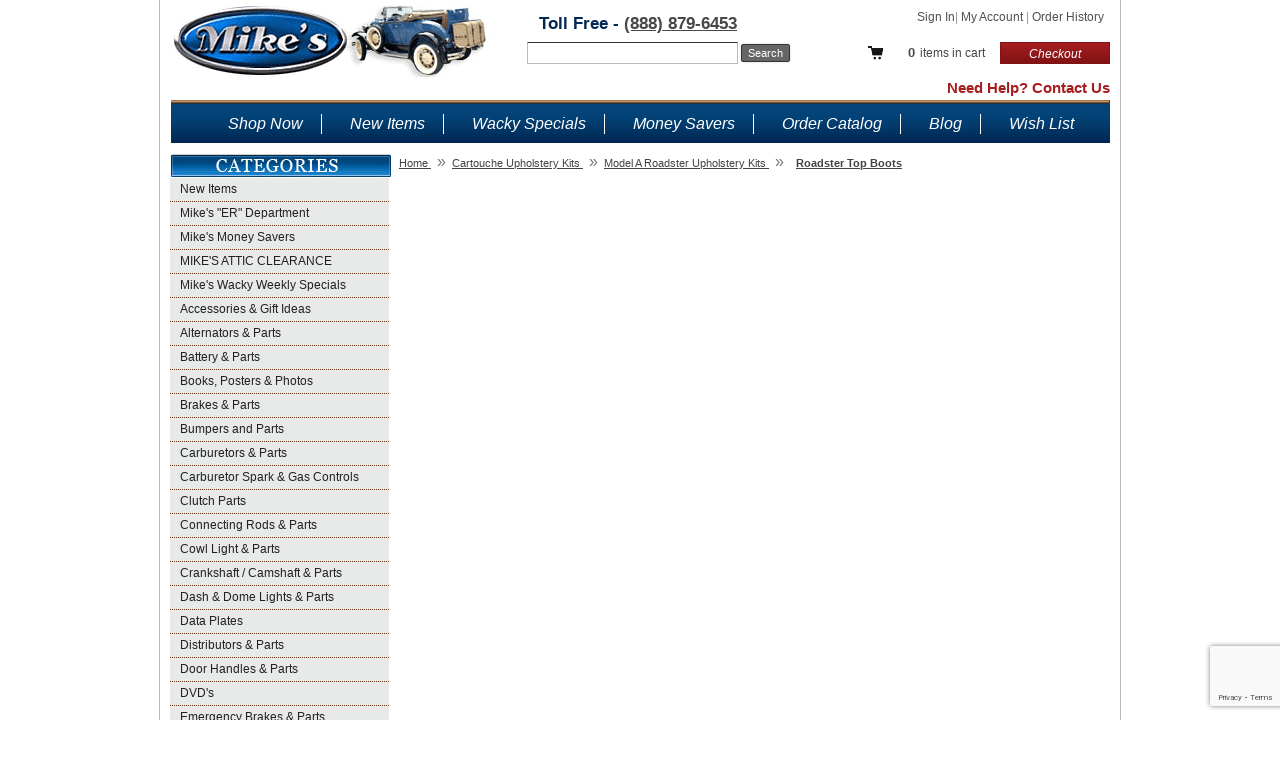

--- FILE ---
content_type: text/html; charset=utf-8
request_url: https://www.mikes-afordable.com/category/1118H5.html
body_size: 11232
content:
<!DOCTYPE html><!--[if IE 6 ]> <html lang="en" class="no-js ie6"> <![endif]--><!--[if IE 7 ]> <html lang="en" class="no-js ie7"> <![endif]--><!--[if IE 8 ]> <html lang="en" class="no-js ie8"> <![endif]--><!--[if IE 9 ]> <html lang="en" class="no-js ie9"> <![endif]--><!--[if (gt IE 9)|!(IE)]><!--> <html lang="en" class="no-js"> <!--<![endif]--><head><title>Model A Ford Parts - Roadster Top Boots</title><base href="https://www.mikes-afordable.com/mm5/" /><meta name="title" content="Model A Ford Parts - Roadster Top Boots" />
<link type="text/css" media rel="stylesheet" href="css/00000001/cssui.css?T=97bb2d39" data-resource-group="css_list" data-resource-code="cssui" /><link type="text/css" media="all" rel="stylesheet" href="css/00000001/minibasket.css?T=b84f7c96" data-resource-group="css_list" data-resource-code="minibasket" /><link rel="preconnect" crossorigin href="//www.google-analytics.com" data-resource-group="css_list" data-resource-code="preconnect-google-analytics" /><link rel="preconnect" crossorigin href="https://www.googletagmanager.com" data-resource-group="css_list" data-resource-code="preconnect-google-tag-manager" /><script type="text/javascript">
var MMThemeBreakpoints =
[
{
"code":	"mobile",
"name":	"Mobile",
"start":	{
"unit": "px",
"value": ""
}
,
"end":	{
"unit": "em",
"value": "39.999"
}
}
,{
"code":	"tablet",
"name":	"Tablet",
"start":	{
"unit": "px",
"value": ""
}
,
"end":	{
"unit": "em",
"value": "59.999"
}
}
];
</script>
<script type="text/javascript">
var json_url = "https:\/\/www.mikes-afordable.com\/mm5\/json.mvc\u003F";
var json_nosessionurl = "https:\/\/www.mikes-afordable.com\/mm5\/json.mvc\u003F";
var Store_Code = "MFP";
</script>
<script type="text/javascript" src="https://www.mikes-afordable.com/mm5/clientside.mvc?T=c1993b25&amp;Filename=ajax.js" integrity="sha512-hBYAAq3Edaymi0ELd4oY1JQXKed1b6ng0Ix9vNMtHrWb3FO0tDeoQ95Y/KM5z3XmxcibnvbVujqgLQn/gKBRhA==" crossorigin="anonymous"></script>
<script type="text/javascript" src="https://www.mikes-afordable.com/mm5/clientside.mvc?T=c1993b25&amp;Filename=runtime_ui.js" integrity="sha512-ZIZBhU8Ftvfk9pHoUdkXEXY8RZppw5nTJnFsMqX+3ViPliSA/Y5WRa+eK3vIHZQfqf3R/SXEVS1DJTjmKgVOOw==" crossorigin="anonymous"></script>
<script type="text/javascript" src="https://www.mikes-afordable.com/mm5/clientside.mvc?T=c1993b25&amp;Module_Code=cmp-cssui-searchfield&amp;Filename=runtime.js" integrity="sha512-GT3fQyjPOh3ZvhBeXjc3+okpwb4DpByCirgPrWz6TaihplxQROYh7ilw9bj4wu+hbLgToqAFQuw3SCRJjmGcGQ==" crossorigin="anonymous"></script>
<script type="text/javascript">
var MMSearchField_Search_URL_sep = "https:\/\/www.mikes-afordable.com\/SRCH.html\u003FSearch=";
(function( obj, eventType, fn )
{
if ( obj.addEventListener )
{
obj.addEventListener( eventType, fn, false );
}
else if ( obj.attachEvent )
{
obj.attachEvent( 'on' + eventType, fn );
}
})( window, 'mmsearchfield_override', function()
{
MMSearchField.prototype.onMenuAppendHeader = function(){return null;}MMSearchField.prototype.onMenuAppendItem = function( data ){var span;span = newElement( 'span', null, null, null );span.innerHTML = data;return span;}MMSearchField.prototype.onMenuAppendStoreSearch = function( search_value ){var item;item = newElement( 'div', { 'class': 'mm_searchfield_menuitem mm_searchfield_menuitem_storesearch' }, null, null );item.element_text = newTextNode( 'Search store for product "' + search_value + '"', item );return item;}MMSearchField.prototype.onFocus = function( e ) { ; };MMSearchField.prototype.onBlur = function( e ) { ; };
} );
</script>
<script language="JavaScript" src="https://seal.networksolutions.com/siteseal/javascript/siteseal.js" type="text/javascript"></script><link rel="canonical" href="https://www.mikes-afordable.com/category/1118H5.html" /><meta name='description' content='Mike’s “A” Ford-able Parts is your best source for Model A Ford Parts. We have the most parts available for sale online.'><link type="text/css" rel="stylesheet" href="css/00000001/onepagecheckout.css" ><script type="text/javascript" src="js/jquery.min.js"></script><script type="text/javascript" src="js/mvscreen.js"></script> <script type="text/javascript" src="js/plugins.js"></script> <meta name="google-site-verification" content="hLBzasMQYrmD-c4zb-EZBF3GlqIAJt3yRvT0J_jL8G4" /><style>label#q1{width:170px}input#custInfo{margin-top: 4px}</style><meta name="google-site-verification" content="e1_RVaIII2fKKbFiQcovoG3G_dW8Fw8wwDnYNu9rRag" /><link type="text/css" media="all" rel="stylesheet" href="css/00000001/readytheme.css?T=2e53dac0" data-resource-group="modules" data-resource-code="readytheme" /><link type="text/css" media="all" rel="stylesheet" integrity="sha256-lWOXBr8vqpiy3pliCN1FmPIYkHdcr8Y0nc2BRMranrA= sha384-0K5gx4GPe3B0+RaqthenpKbJBAscHbhUuTd+ZmjJoHkRs98Ms3Pm2S4BvJqkmBdh sha512-wrhf+QxqNNvI+O73Y1XxplLd/Bt2GG2kDlyCGfeByKkupyZlAKZKAHXE2TM9/awtFar6eWl+W9hNO6Mz2QrA6Q==" crossorigin="anonymous" href="https://www.mikes-afordable.com/mm5/json.mvc?Store_Code=MFP&amp;Function=CSSResource_Output&amp;CSSResource_Code=mm-theme-styles&T=15210fad" data-resource-group="modules" data-resource-code="mm-theme-styles" /><script type="text/javascript" data-resource-group="modules" data-resource-code="recaptcha_v3">
(() =>
{
var script;
script	= document.createElement( 'script' );
script.src	= 'https://www.google.com/recaptcha/api.js?render=6LcDlzUoAAAAAKyvMj27BaTyLhWsFpgfzxxD2BeX';
document.documentElement.appendChild( script );
} )();
document.addEventListener( 'DOMContentLoaded', () =>
{
var form, element, elements, form_lookup;
form_lookup = new Array();
elements = document.querySelectorAll( 'form input\u005Bname\u003D\"Action\"\u005D\u005Bvalue\u003D\"AUTH\"\u005D, form \u005Bname\u003D\"Action\"\u005D\u005Bvalue\u003D\"ORDR,SHIP,CTAX,AUTH\"\u005D' )
for ( element of elements )
{
if ( element instanceof HTMLFormElement )	form = element;
else if ( element.form instanceof HTMLFormElement )	form = element.form;
else
{
form = null;
while ( element )
{
if ( element instanceof HTMLFormElement )
{
form = element;
break;
}
element = element.parentNode;
}
}
if ( form && ( form_lookup.indexOf( form ) === -1 ) )
{
form_lookup.push( form );
new Miva_reCAPTCHAv3_FormSubmitListener( form, 'payment_authorization' );
}
}
elements = document.querySelectorAll( 'form input\u005Bname\u003D\"Action\"\u005D\u005Bvalue\u003D\"ICST\"\u005D' )
for ( element of elements )
{
if ( element instanceof HTMLFormElement )	form = element;
else if ( element.form instanceof HTMLFormElement )	form = element.form;
else
{
form = null;
while ( element )
{
if ( element instanceof HTMLFormElement )
{
form = element;
break;
}
element = element.parentNode;
}
}
if ( form && ( form_lookup.indexOf( form ) === -1 ) )
{
form_lookup.push( form );
new Miva_reCAPTCHAv3_FormSubmitListener( form, 'customer_account_create' );
}
}
} );
class Miva_reCAPTCHAv3_FormSubmitListener
{
#form;
#submitting;
#event_submit;
#original_submit;
#recaptcha_action;
constructor( form, recaptcha_action )
{
this.#form	= form;
this.#submitting	= false;
this.#original_submit	= form.submit;
this.#recaptcha_action	= recaptcha_action;
this.#event_submit	= ( e ) =>
{
e.stopImmediatePropagation();
e.preventDefault();
//
// Trigger overwritten submit to build reCAPTCHAv3 response, where the original
// form submit will be restored in the callback and the "submit" listener removed.
//
this.#form.submit();
}
this.#form.submit	= () =>
{
if ( this.#submitting )
{
return;
}
this.#submitting = true;
Miva_reCAPTCHAv3_Submit( this.#recaptcha_action, ( token ) =>
{
var input_response;
this.#submitting	= false;
input_response	= document.createElement( 'input' );
input_response.type	= 'hidden';
input_response.name	= 'reCAPTCHAv3_Response';
input_response.value	= token;
this.#form.submit	= this.#original_submit;
this.#form.removeEventListener( 'submit', this.#event_submit, { capture: true } );
this.#form.appendChild( input_response );
if ( this.#form.requestSubmit )	this.#form.requestSubmit();
else	this.#form.dispatchEvent( new Event( 'submit', { bubbles: true, cancelable: true } ) );
} );
};
this.#form.addEventListener( 'submit', this.#event_submit, { capture: true } );
}
}
function Miva_reCAPTCHAv3_Submit( recaptcha_action, callback )
{
try
{
grecaptcha.ready( () => {
try
{
grecaptcha.execute( '6LcDlzUoAAAAAKyvMj27BaTyLhWsFpgfzxxD2BeX', { action: recaptcha_action } ).then( ( token ) => {
callback( token );
} );
}
catch ( e )
{
setTimeout( () => callback( 'recaptcha failed' ) );
}
} );
}
catch ( e )
{
setTimeout( () => callback( 'recaptcha failed' ) );
}
}
</script><script data-resource-group="head_tag" data-resource-code="GTM-head-tag">(function(w,d,s,l,i){w[l]=w[l]||[];w[l].push({'gtm.start':new Date().getTime(),event:'gtm.js'});var f=d.getElementsByTagName(s)[0],j=d.createElement(s),dl=l!='dataLayer'?'&l='+l:'';j.async=true;j.src='https://www.googletagmanager.com/gtm.js?id='+i+dl;f.parentNode.insertBefore(j,f);})(window,document,'script','dataLayer','GTM-NWSZRXS');</script><script data-resource-group="head_tag" data-resource-code="GTM-dataLayer">
var dataLayer = dataLayer || [];
var clearEcommerceDataLayer = () => {
dataLayer.push({ ecommerce: null });
};
dataLayer.push({
canonicalUri: '\/category\/1118H5.html',
canonicalUrl: 'https:\/\/www.mikes-afordable.com\/category\/1118H5.html',
category: {
code: '1118H5',
name: 'Roadster Top Boots'
},
global: {
action: '',
basket: {
basketId: '64865747'
},
categoryCode: '1118H5',
function: '',
moduleFunction: '',
productCode: '',
screen: 'CTGY',
uiException: ''
},
page: {
code: 'CTGY',
name: 'Category Display'
},
product: {
code: '',
name: '',
sku: ''
}
});
window.addEventListener('DOMContentLoaded', () => {
document.querySelectorAll('form').forEach(form => {
if (form.getAttribute('name')?.length) {
return;
}
const identifier = form.elements?.Action?.value ?? form.dataset?.hook ?? form.querySelector('legend')?.innerText;
if (identifier?.length) {
form.name = identifier;
}
});
});
window.addEventListener('DOMContentLoaded', () => {
let timeoutId;
const debouncedSearch = (e) => {
clearTimeout(timeoutId);
timeoutId = setTimeout(() => {
const search_term = e?.target?.value;
if (!search_term?.length) {
return;
}
dataLayer.push({
event: 'search',
search_term
});
}, 500);
};
const searchInputs = document.querySelectorAll('input[name="Search"]');
searchInputs.forEach(input => {
input.addEventListener('input', debouncedSearch)
});
});
class MMXPromotionTracker {
constructor() {
window.addEventListener('DOMContentLoaded', () => {
this.init();
});
}
init() {
this.promotions = document.querySelectorAll('[data-flex-item]');
if (!this.promotions.length) {
return;
}
this.promotionObserver = new IntersectionObserver((entries) => {
this.observedCallback(entries);
}, {threshold: [0.75]});
this.promotions.forEach((promotion, i) => {
this.promotionObserver.observe(promotion);
promotion.addEventListener('click', (e) => {
this.promotionClicked(promotion, e);
});
});
}
promotionClicked(promotion, e){
let clickedLink = false;
let products = [];
let clickedHero;
e.composedPath().forEach(item => {
if (item.nodeName === 'A' || (item.nodeName === 'MMX-HERO' && item.dataset?.href?.length)) {
clickedLink = true;
}
if (item.nodeName === 'MMX-HERO') {
clickedHero = item;
} else if (item.nodeName === 'MMX-PRODUCT-CAROUSEL') {
const clickedProductIndex = [...item.shadowRoot.querySelectorAll('mmx-hero[slot="hero_slide"]')].findIndex(heroSlide => heroSlide === clickedHero);
products = [item?.products[clickedProductIndex]];
} else if (item.nodeName === 'MMX-FEATURED-PRODUCT') {
products = [item?.product];
}
});
if (clickedLink) {
this.trackPromotion('select_promotion', promotion, products);
}
};
trackPromotion(event, item, products = []) {
clearEcommerceDataLayer();
dataLayer.push({
event,
ecommerce: {
creative_name: item.getAttribute('data-flex-item'),
creative_slot: [...this.promotions].findIndex(promotion => promotion === item) + 1,
items: this.productsToEcommerceItems(products),
promotion_id: item.getAttribute('data-flex-component')
}
});
if (item?.nodeName === 'MMX-PRODUCT-CAROUSEL') {
this.trackProductList(event, item, products);
}
};
trackProductList(event, item, products = []) {
if (!products?.length) {
return;
}
clearEcommerceDataLayer();
dataLayer.push({
event: event === 'select_promotion' ? 'select_item' : 'view_item_list',
ecommerce: {
item_list_id: item.getAttribute('id'),
item_list_name: item?.data?.heading?.heading_text?.value ?? item.getAttribute('id'),
items: this.productsToEcommerceItems(products)
}
});
}
observedCallback(entries) {
entries.forEach((entry, entryIndex) => {
if (!entry.isIntersecting) {
return;
}
this.trackPromotion('view_promotion', entry.target, entry.target?.products);
});
};
productsToEcommerceItems(products = []) {
if (!products?.length) {
return [];
}
return products.map((item, i) => {
return {
item_id: item.code,
item_name: item.name,
item_sku: item?.sku,
index: i,
price: item.price,
discount: item.base_price - item.price,
quantity: 1
}
});
}
}
new MMXPromotionTracker();
clearEcommerceDataLayer();
dataLayer.push({
	"ecommerce": {
		"coupon": "",
		"currency": "USD",
		"shipping_tier": "",
		"value": 0
	},
	"event": "mm_global_minibasket"
});
class BasketMonitor {
constructor() {
this.storageKey = 'mm-MFP-basket-monitor';
window.addEventListener('DOMContentLoaded', () => {
this.init();
});
}
canLocalStorage() {
const storeTestKey = this.storageKey + '--test';
if (this.saveCurrentItems(storeTestKey)) {
localStorage?.removeItem(storeTestKey);
return true;
}
return false;
}
init() {
this.setCurrentItemsFromDataLayer();
if (!this.canLocalStorage()) {
return;
}
this.handleBasketChanges();
this.pastItems = this.getItemsFromLocalStorage();
this.comparePastWithCurrent();
this.saveCurrentItems();
this.trackResults();
}
handleBasketChanges() {
const orderProcessed = '0';
if (orderProcessed === '1') {
this.clearCurrentItems();
}
}
setCurrentItemsFromDataLayer() {
const eventsWithBasketItems = ['mm_global_minibasket', 'view_cart', 'begin_checkout', 'add_shipping_info', 'add_payment_info'];
const basketEvent = dataLayer.find(item => eventsWithBasketItems.includes(item?.event));
this.currentItems = this.createMapFromItems(basketEvent?.ecommerce?.items);
}
getItemsFromLocalStorage() {
try {
return new Map(JSON.parse(localStorage.getItem(this.storageKey)));
} catch {
return new Map();
}
}
createMapFromItems(items = []) {
if (!(items instanceof Array)) {
return new Map();
}
return items.reduce((map, item) => {
return map.set(this.createItemKey(item), item);
}, new Map());
}
createItemKey(item = {}) {
return JSON.stringify({
id: item?.item_id,
variant: item?.item_variant
});
}
comparePastWithCurrent() {
this.results = {
added: [],
removed: [],
unchanged: [],
updated: []
};
const allItems = new Map([...this.pastItems, ...this.currentItems]);
allItems.forEach((value, key) => {
const pastItem = this.pastItems.get(key);
const currentItem = this.currentItems.get(key);
if (typeof pastItem === 'undefined') {
this.results.added.push(currentItem);
} else if (typeof currentItem === 'undefined') {
this.results.removed.push(pastItem);
} else if (JSON.stringify(currentItem) == JSON.stringify(pastItem)) {
this.results.unchanged.push(currentItem);
} else {
this.results.updated.push(currentItem);
const quantityChange = currentItem.quantity - pastItem.quantity;
if (quantityChange > 0) {
this.results.added.push({
...currentItem,
quantity: quantityChange
});
} else if (quantityChange < 0) {
this.results.removed.push({
...currentItem,
quantity: Math.abs(quantityChange)
})
}
}
});
}
trackResults() {
this.trackEvent('add_to_cart', this?.results?.added);
this.trackEvent('remove_from_cart', this?.results?.removed);
}
trackEvent(event, items = []) {
if (typeof event !== 'string' || !(items instanceof Array) || !items.length) {
return;
}
clearEcommerceDataLayer();
dataLayer.push({
event,
ecommerce: {
currency: 'USD',
value: this.determineItemsValue(items),
items
}
});
}
determineItemsValue(items = []) {
if (!(items instanceof Array)) {
return 0;
}
return items.reduce((value, item) => {
return value += item.quantity * item.price;
}, 0);
}
clearCurrentItems() {
return localStorage.removeItem(this.storageKey);
}
saveCurrentItems(storageKey = this.storageKey) {
try {
localStorage.setItem(storageKey, JSON.stringify([...this.currentItems]));
return true;
} catch (e) {
return false;
}
}
reportAddToCart(event) {
this.pastItems = this.getItemsFromLocalStorage();
this.currentItems = structuredClone(this.pastItems);
this.addItemsFromEvent(this.currentItems, event);
this.comparePastWithCurrent();
this.saveCurrentItems();
}
addItemsFromEvent(items, event = {}) {
event?.ecommerce?.items?.forEach(addedItem => {
const itemKey = this.createItemKey(addedItem);
const existingItem = this.currentItems.get(itemKey);
if (typeof existingItem === 'undefined') {
items.set(itemKey, addedItem);
} else {
items.set(itemKey, {
...existingItem,
quantity: Number(existingItem.quantity) + Number(addedItem.quantity)
});
}
});
}
}
var basketMonitor = new BasketMonitor();
</script><link rel="stylesheet" href="js/fancybox/jquery.fancybox-1.3.4.css" type="text/css" media="screen" /><script type="text/javascript" src="js/fancybox/jquery.fancybox-1.3.4.pack.js"></script><script type="text/javascript" src="js/quickLook.js"></script></head><body class="CTGY"><div id="site-container"><div id="global-header"><!--*MARKER* 0 --><div class="clear"></div><!-- Google Tag Manager --><script>(function(w,d,s,l,i){w[l]=w[l]||[];w[l].push({'gtm.start':new Date().getTime(),event:'gtm.js'});var f=d.getElementsByTagName(s)[0],j=d.createElement(s),dl=l!='dataLayer'?'&l='+l:'';j.async=true;j.src='https://www.googletagmanager.com/gtm.js?id='+i+dl;f.parentNode.insertBefore(j,f);})(window,document,'script','dataLayer','GTM-NWSZRXS');</script><!-- End Google Tag Manager --><div id="header-links"><a href="https://www.mikes-afordable.com/LOGN.html">Sign In</a><span class="grey">|</span> <a href="https://www.mikes-afordable.com/mm5/merchant.mvc?Screen=ACLN"> My Account </a><span class="grey">|</span> <a href="https://www.mikes-afordable.com/ORHL.html">Order History</a></div><div id="checkout"><div class="mini-basket"><div id="minbaskcont"><span id="global-mini-basket-container"><a href="https://www.mikes-afordable.com/mm5/merchant.mvc?Session_ID=3e0a2188b9adee815558f7d0a3470490&Screen=BASK&amp;Store_Code=MFP" id="global-mini-basket-link"><span class="basket-count">0</span> items in cart</a></span><script type="text/javascript">function MiniBasket(){var self = this;this.content_container = document.getElementById( 'global-mini-basket-hover-content' );this.display_link = document.getElementById( 'global-mini-basket-link' );this.minibasket_backing = document.createElement( 'div' );if ( this.content_container ){this.minibasket_backing.className = 'minibasket_backing';document.getElementsByTagName( 'body' )[ 0 ].insertBefore( this.minibasket_backing, document.getElementsByTagName( 'body' )[ 0 ].firstChild );if ( this.display_link ) this.display_link.onclick = function() { ( ( self.content_container.style.display == 'none' ) ? self.Show() : self.Hide() ); return false; }if ( this.minibasket_backing ) this.minibasket_backing.onclick = function() { self.Hide(); return false; }this.content_container.style.display = 'none';}}MiniBasket.prototype.Show = function(){var self = this;window.onresize = function() { self.Resize(); }this.content_container.style.display = 'block';this.minibasket_backing.style.display = 'inline';if ( document.documentElement.clientHeight > document.body.scrollHeight ){this.minibasket_backing.style.height = document.documentElement.clientHeight + 'px';}else{this.minibasket_backing.style.height = ( document.body.scrollHeight > document.documentElement.scrollHeight ) ? document.body.scrollHeight + 'px' : document.documentElement.scrollHeight + 'px';}}MiniBasket.prototype.Hide = function(){this.content_container.style.display = 'none';this.minibasket_backing.style.display = 'none';window.onresize = null;}MiniBasket.prototype.Resize = function(){if ( document.documentElement.clientHeight > document.body.scrollHeight ){this.minibasket_backing.style.height = document.documentElement.clientHeight + 'px';}else{this.minibasket_backing.style.height = ( document.body.scrollHeight > document.documentElement.scrollHeight ) ? document.body.scrollHeight + 'px' : document.documentElement.scrollHeight + 'px';}}var minibasket = new MiniBasket();</script></div></div><div class="checkout-btn"><a href="https://www.mikes-afordable.com/OINF.html">Checkout</a></div><div class="clear"></div></div><div id="phoneNumber">Toll Free - <a href="tel:+1-888-879-6453">(888) 879-6453</a></div><div id="search"><form method="post" action="https://www.mikes-afordable.com/mm5/merchant.mvc?Session_ID=3e0a2188b9adee815558f7d0a3470490&Screen=SRCH"><input type="hidden" name="Store_Code" value="MFP" /><input type="text" name="Search" id="searchfield" value="" class="textfield" /><input type="submit" value="Search" class="button" /></form></div><div id="logo"><a href="https://www.mikes-afordable.com"></a></div><div class="item-right-side contact-header"><a href="https://www.mikes-afordable.com/CTUS.html">Need Help? Contact Us</a></div></div><div id="navigation-bar"><ul style="margin: 0 40px;"><li class="navigation-item-off" id="nav-all-products"><div class="item-left-side"><div class="item-right-side"><a href="https://www.mikes-afordable.com/PLST.html">Shop Now</a></div></div></li><li class="navigation-item-on" id="nav-new-products"><div class="item-left-side"><div class="item-right-side"><a href="https://www.mikes-afordable.com/category/2000.html">New Items</a></div></div></li><li class="navigation-item-on" id="nav-new-products"><div class="item-left-side"><div class="item-right-side"><a href="https://www.mikes-afordable.com/category/2200.html">Wacky Specials</a></div></div></li><li class="navigation-item-on" id="nav-new-products"><div class="item-left-side"><div class="item-right-side"><a href="https://www.mikes-afordable.com/category/2100.html">Money Savers</a></div></div></li><!--<li class="navigation-item-on" id="nav-new-products"><div class="item-left-side"><div class="item-right-side"><a href="http://www.mikes-afordable.com/category/2201.html">Discounted Overstock</a></div></div></li>--><li class="navigation-item-on" id="nav-new-products"><div class="item-left-side"><div class="item-right-side"><a href="https://www.mikes-afordable.com/Catalog.html">Order Catalog</a></div></div></li><li class="navigation-item-on" id="nav-new-products"><div class="item-left-side"><div class="item-right-side"><a href="/blog">Blog</a></div></div></li><li class="navigation-item-on first-child" id="nav-new-products"><div class="item-left-side"><div class="item-right-side"><img src="images/snowflake.png" class="wishlist-snowflake"><a href="https://www.mikes-afordable.com/mm5/merchant.mvc?Session_ID=3e0a2188b9adee815558f7d0a3470490&Screen=WISH">Wish List</a></div></div></li></ul></div><table id="content-container"><tr><td id="left-navigation"><div id="category-tree-header"></div><div id="category-tree-top-image"><div id="category-tree-bottom-image"><ul class="dropdown" style="margin:0;"><li style="margin:0;"><a href="https://www.mikes-afordable.com/category/2000.html" title="New Items">New Items</a></li><li style="margin:0;"><a href="https://www.mikes-afordable.com/category/2204.html" title="Mike's &quot;ER&quot; Department">Mike's &quot;ER&quot; Department</a></li><li style="margin:0;"><a href="https://www.mikes-afordable.com/category/2100.html" title="Mike's Money Savers">Mike's Money Savers</a></li><li style="margin:0;"><a href="https://www.mikes-afordable.com/category/2001.html" title="MIKE'S ATTIC CLEARANCE">MIKE'S ATTIC CLEARANCE</a></li><li style="margin:0;"><a href="https://www.mikes-afordable.com/category/2200.html" title="Mike's Wacky Weekly Specials">Mike's Wacky Weekly Specials</a></li><li style="margin:0;"><a href="https://www.mikes-afordable.com/category/1037.html" title="Accessories &amp; Gift Ideas">Accessories &amp; Gift Ideas</a><ul class="sub-menu" style="margin:0;"><li style="margin:0;"><a href="https://www.mikes-afordable.com/category/1037A.html" title="Accessories">Accessories</a></li><li style="margin:0;"><a href="https://www.mikes-afordable.com/category/1037B.html" title="Gift Ideas">Gift Ideas</a></li></ul></li><li style="margin:0;"><a href="https://www.mikes-afordable.com/category/1068A.html" title="Alternators &amp; Parts">Alternators &amp; Parts</a></li><li style="margin:0;"><a href="https://www.mikes-afordable.com/category/1040.html" title="Battery &amp; Parts">Battery &amp; Parts</a></li><li style="margin:0;"><a href="https://www.mikes-afordable.com/category/1038.html" title="Books, Posters &amp; Photos">Books, Posters &amp; Photos</a><ul class="sub-menu" style="margin:0;"><li style="margin:0;"><a href="https://www.mikes-afordable.com/category/1038A.html" title="Model A Ford Technical Books">Model A Ford Technical Books</a></li><li style="margin:0;"><a href="https://www.mikes-afordable.com/category/1038B.html" title="Coffee Table Books / Picture Books / Flyers">Coffee Table Books / Picture Books / Flyers</a></li><li style="margin:0;"><a href="https://www.mikes-afordable.com/category/1038C.html" title="Posters &amp; Photos">Posters &amp; Photos</a></li></ul></li><li style="margin:0;"><a href="https://www.mikes-afordable.com/category/1039.html" title="Brakes &amp; Parts">Brakes &amp; Parts</a></li><li style="margin:0;"><a href="https://www.mikes-afordable.com/category/1041.html" title="Bumpers and Parts">Bumpers and Parts</a></li><li style="margin:0;"><a href="https://www.mikes-afordable.com/category/1046.html" title="Carburetors &amp; Parts">Carburetors &amp; Parts</a></li><li style="margin:0;"><a href="https://www.mikes-afordable.com/category/1047.html" title="Carburetor Spark &amp; Gas Controls">Carburetor Spark &amp; Gas Controls</a></li><li style="margin:0;"><a href="https://www.mikes-afordable.com/category/1045.html" title="Clutch Parts">Clutch Parts</a></li><li style="margin:0;"><a href="https://www.mikes-afordable.com/category/1044.html" title="Connecting Rods &amp; Parts">Connecting Rods &amp; Parts</a></li><li style="margin:0;"><a href="https://www.mikes-afordable.com/category/1048.html" title="Cowl Light &amp; Parts">Cowl Light &amp; Parts</a></li><li style="margin:0;"><a href="https://www.mikes-afordable.com/category/1043.html" title="Crankshaft / Camshaft &amp; Parts">Crankshaft / Camshaft &amp; Parts</a></li><li style="margin:0;"><a href="https://www.mikes-afordable.com/category/1053.html" title="Dash &amp; Dome Lights &amp; Parts">Dash &amp; Dome Lights &amp; Parts</a></li><li style="margin:0;"><a href="https://www.mikes-afordable.com/category/1054.html" title="Data Plates">Data Plates</a></li><li style="margin:0;"><a href="https://www.mikes-afordable.com/category/1051.html" title="Distributors &amp; Parts">Distributors &amp; Parts</a></li><li style="margin:0;"><a href="https://www.mikes-afordable.com/category/1050A.html" title="Door Handles &amp; Parts">Door Handles &amp; Parts</a><ul class="sub-menu" style="margin:0;"><li style="margin:0;"><a href="https://www.mikes-afordable.com/category/1050.html" title="Closed Car Door Handles and Parts">Closed Car Door Handles and Parts</a></li><li style="margin:0;"><a href="https://www.mikes-afordable.com/category/1055.html" title="Door Bumpers">Door Bumpers</a></li><li style="margin:0;"><a href="https://www.mikes-afordable.com/category/1086.html" title="Open Car Door Handles and Parts">Open Car Door Handles and Parts</a></li></ul></li><li style="margin:0;"><a href="https://www.mikes-afordable.com/category/3000.html" title="DVD's">DVD's</a></li><li style="margin:0;"><a href="https://www.mikes-afordable.com/category/1056.html" title="Emergency Brakes &amp; Parts">Emergency Brakes &amp; Parts</a></li><li style="margin:0;"><a href="https://www.mikes-afordable.com/category/1078.html" title="Engine &amp; Motor Parts">Engine &amp; Motor Parts</a></li><li style="margin:0;"><a href="https://www.mikes-afordable.com/category/1061.html" title="Fans &amp; Parts">Fans &amp; Parts</a></li><li style="margin:0;"><a href="https://www.mikes-afordable.com/category/1104.html" title="Fenders, Fender Brackets &amp; Parts">Fenders, Fender Brackets &amp; Parts</a><ul class="sub-menu" style="margin:0;"><li style="margin:0;"><a href="https://www.mikes-afordable.com/category/1070.html" title="Fender Brackets">Fender Brackets</a></li><li style="margin:0;"><a href="https://www.mikes-afordable.com/category/1104A.html" title="Steel Fenders">Steel Fenders</a></li></ul></li><li style="margin:0;"><a href="https://www.mikes-afordable.com/category/1062.html" title="Fibreglass Parts">Fibreglass Parts</a></li><li style="margin:0;"><a href="https://www.mikes-afordable.com/category/1064.html" title="Firewalls">Firewalls</a></li><li style="margin:0;"><a href="https://www.mikes-afordable.com/category/1065.html" title="Floor Mats">Floor Mats</a></li><li style="margin:0;"><a href="https://www.mikes-afordable.com/category/1071.html" title="Floorboards, Mats &amp; Parts">Floorboards, Mats &amp; Parts</a></li><li style="margin:0;"><a href="https://www.mikes-afordable.com/category/1060.html" title="Flywheel &amp; Parts">Flywheel &amp; Parts</a></li><li style="margin:0;"><a href="https://www.mikes-afordable.com/category/3500.html" title="Fog Lamp">Fog Lamp</a></li><li style="margin:0;"><a href="https://www.mikes-afordable.com/category/1058.html" title="Frame and Mounting">Frame and Mounting</a></li><li style="margin:0;"><a href="https://www.mikes-afordable.com/category/1057.html" title="Front End &amp; Axle Parts">Front End &amp; Axle Parts</a></li><li style="margin:0;"><a href="https://www.mikes-afordable.com/category/1069.html" title="Garnish Molding">Garnish Molding</a></li><li style="margin:0;"><a href="https://www.mikes-afordable.com/category/1067.html" title="Gas Gauge &amp; Parts">Gas Gauge &amp; Parts</a></li><li style="margin:0;"><a href="https://www.mikes-afordable.com/category/1066.html" title="Gas Tank &amp; Fuel System Parts">Gas Tank &amp; Fuel System Parts</a></li><li style="margin:0;"><a href="https://www.mikes-afordable.com/category/1068.html" title="Generator Parts">Generator Parts</a></li><li style="margin:0;"><a href="https://www.mikes-afordable.com/category/1132A.html" title="Glass - Individual and Sets">Glass - Individual and Sets</a><ul class="sub-menu" style="margin:0;"><li style="margin:0;"><a href="https://www.mikes-afordable.com/category/1132.html" title="Glass Sets">Glass Sets</a></li><li style="margin:0;"><a href="https://www.mikes-afordable.com/category/1134.html" title="Glass - Individual Pieces">Glass - Individual Pieces</a></li></ul></li><li style="margin:0;"><a href="https://www.mikes-afordable.com/category/1127.html" title="Grease Fittings">Grease Fittings</a></li><li style="margin:0;"><a href="https://www.mikes-afordable.com/category/1074.html" title="Headlights &amp; Parts">Headlights &amp; Parts</a></li><li style="margin:0;"><a href="https://www.mikes-afordable.com/category/1076.html" title="Hoods &amp; Parts">Hoods &amp; Parts</a></li><li style="margin:0;"><a href="https://www.mikes-afordable.com/category/1075.html" title="Horns &amp; Parts">Horns &amp; Parts</a></li><li style="margin:0;"><a href="https://www.mikes-afordable.com/category/1072.html" title="Hub Caps">Hub Caps</a></li><li style="margin:0;"><a href="https://www.mikes-afordable.com/category/1073.html" title="Hubs &amp; Drums">Hubs &amp; Drums</a></li><li style="margin:0;"><a href="https://www.mikes-afordable.com/category/1103.html" title="Ignition Switch &amp; Parts">Ignition Switch &amp; Parts</a></li><li style="margin:0;"><a href="https://www.mikes-afordable.com/category/1200.html" title="Interior Trim Screws">Interior Trim Screws</a></li><li style="margin:0;"><a href="https://www.mikes-afordable.com/category/2203.html" title="Insulation">Insulation</a><ul class="sub-menu" style="margin:0;"><li style="margin:0;"><a href="https://www.mikes-afordable.com/category/2203A.html" title="1928 - 1929 Standard, Business, Sport &amp; Special Coupe">1928 - 1929 Standard, Business, Sport &amp; Special Coupe</a></li><li style="margin:0;"><a href="https://www.mikes-afordable.com/category/2203H.html" title="1930 - 1931 Standard, Sport &amp; Special Coupe">1930 - 1931 Standard, Sport &amp; Special Coupe</a></li><li style="margin:0;"><a href="https://www.mikes-afordable.com/category/2203D.html" title="1928 - 1929 Roadster">1928 - 1929 Roadster</a></li><li style="margin:0;"><a href="https://www.mikes-afordable.com/category/2203L.html" title="1930 - 1931 Roadster">1930 - 1931 Roadster</a></li><li style="margin:0;"><a href="https://www.mikes-afordable.com/category/2203E.html" title="1928 - 1929 Phaeton">1928 - 1929 Phaeton</a></li><li style="margin:0;"><a href="https://www.mikes-afordable.com/category/2203M.html" title="1930 - 1931 Standard Phaeton">1930 - 1931 Standard Phaeton</a></li><li style="margin:0;"><a href="https://www.mikes-afordable.com/category/2203P.html" title="1928 - 1929 Roadster Pickup">1928 - 1929 Roadster Pickup</a></li><li style="margin:0;"><a href="https://www.mikes-afordable.com/category/2203S.html" title="1930 - 1931 Roadster Pickup">1930 - 1931 Roadster Pickup</a></li><li style="margin:0;"><a href="https://www.mikes-afordable.com/category/2203Q.html" title="1928 - 1929 Closed Cab Pickup">1928 - 1929 Closed Cab Pickup</a></li><li style="margin:0;"><a href="https://www.mikes-afordable.com/category/2203T.html" title="1930 - 1931 Closed Cab Pickup">1930 - 1931 Closed Cab Pickup</a></li><li style="margin:0;"><a href="https://www.mikes-afordable.com/category/2203B.html" title="1928 - 1929 Tudor Sedan">1928 - 1929 Tudor Sedan</a></li><li style="margin:0;"><a href="https://www.mikes-afordable.com/category/2203I.html" title="1930 - 1931 Tudor Sedan">1930 - 1931 Tudor Sedan</a></li><li style="margin:0;"><a href="https://www.mikes-afordable.com/category/2203C.html" title="1928 - 1929 Fordor Sedan">1928 - 1929 Fordor Sedan</a></li><li style="margin:0;"><a href="https://www.mikes-afordable.com/category/2203J.html" title="1930 - 1931 Fordor Sedan">1930 - 1931 Fordor Sedan</a></li><li style="margin:0;"><a href="https://www.mikes-afordable.com/category/2203G.html" title="1929 Town Sedan">1929 Town Sedan</a></li><li style="margin:0;"><a href="https://www.mikes-afordable.com/category/2203K.html" title="1930 - 1931 Town Sedan">1930 - 1931 Town Sedan</a></li><li style="margin:0;"><a href="https://www.mikes-afordable.com/category/2203N.html" title="1930 - 1931 Victoria">1930 - 1931 Victoria</a></li><li style="margin:0;"><a href="https://www.mikes-afordable.com/category/2203F.html" title="1929 Cabriolet">1929 Cabriolet</a></li><li style="margin:0;"><a href="https://www.mikes-afordable.com/category/2203O.html" title="1930 - 1931 Cabriolet">1930 - 1931 Cabriolet</a></li><li style="margin:0;"><a href="https://www.mikes-afordable.com/category/2203R.html" title="1928 - 1929 Panel Delivery">1928 - 1929 Panel Delivery</a></li><li style="margin:0;"><a href="https://www.mikes-afordable.com/category/2203V.html" title="1930-1931 Panel Delivery">1930-1931 Panel Delivery</a></li><li style="margin:0;"><a href="https://www.mikes-afordable.com/category/2203U.html" title="1930-1931 400-A">1930-1931 400-A</a></li></ul></li><li style="margin:0;"><a href="https://www.mikes-afordable.com/category/1079.html" title="Manifold &amp; Parts">Manifold &amp; Parts</a></li><li style="margin:0;"><a href="https://www.mikes-afordable.com/category/1080.html" title="Mirrors &amp; Parts">Mirrors &amp; Parts</a></li><li style="margin:0;"><a href="https://www.mikes-afordable.com/category/1082.html" title="Misc Hardware">Misc Hardware</a></li><li style="margin:0;"><a href="https://www.mikes-afordable.com/category/1081.html" title="Motometers &amp; Parts">Motometers &amp; Parts</a></li><li style="margin:0;"><a href="https://www.mikes-afordable.com/category/1077.html" title="Muffler &amp; Exhaust Parts">Muffler &amp; Exhaust Parts</a></li><li style="margin:0;"><a href="https://www.mikes-afordable.com/category/1083.html" title="Oil Pump &amp; Oil Pan Parts">Oil Pump &amp; Oil Pan Parts</a></li><li style="margin:0;"><a href="https://www.mikes-afordable.com/category/2202.html" title="Oils and Lubrication">Oils and Lubrication</a></li><li style="margin:0;"><a href="https://www.mikes-afordable.com/category/1088.html" title="Pickup Truck">Pickup Truck</a></li><li style="margin:0;"><a href="https://www.mikes-afordable.com/category/1089.html" title="Pickup Truck Bed">Pickup Truck Bed</a></li><li style="margin:0;"><a href="https://www.mikes-afordable.com/category/1092.html" title="Piston Rings &amp; Parts">Piston Rings &amp; Parts</a></li><li style="margin:0;"><a href="https://www.mikes-afordable.com/category/1087.html" title="Pistons &amp; Parts">Pistons &amp; Parts</a></li><li style="margin:0;"><a href="https://www.mikes-afordable.com/category/1094.html" title="Radiator &amp; Parts">Radiator &amp; Parts</a></li><li style="margin:0;"><a href="https://www.mikes-afordable.com/category/1090.html" title="Radius">Radius</a></li><li style="margin:0;"><a href="https://www.mikes-afordable.com/category/1091.html" title="Rear Axle &amp; Parts">Rear Axle &amp; Parts</a></li><li style="margin:0;"><a href="https://www.mikes-afordable.com/category/1097.html" title="Restoration Supplies">Restoration Supplies</a></li><li style="margin:0;"><a href="https://www.mikes-afordable.com/category/1098.html" title="Rivets and Rivet Tools">Rivets and Rivet Tools</a></li><li style="margin:0;"><a href="https://www.mikes-afordable.com/category/1096.html" title="Rumble &amp; Trunk Parts">Rumble &amp; Trunk Parts</a></li><li style="margin:0;"><a href="https://www.mikes-afordable.com/category/1095.html" title="Running Boards and Parts">Running Boards and Parts</a></li><li style="margin:0;"><a href="https://www.mikes-afordable.com/category/1109.html" title="Seat Parts">Seat Parts</a></li><li style="margin:0;"><a href="https://www.mikes-afordable.com/category/1110.html" title="Sheet Metal - Misc. Pieces">Sheet Metal - Misc. Pieces</a><ul class="sub-menu" style="margin:0;"><li style="margin:0;"><a href="https://www.mikes-afordable.com/category/1110H.html" title="Body Channels &amp; Cross Channels">Body Channels &amp; Cross Channels</a></li><li style="margin:0;"><a href="https://www.mikes-afordable.com/category/1110U.html" title="Cowl Pieces">Cowl Pieces</a></li><li style="margin:0;"><a href="https://www.mikes-afordable.com/category/1110K.html" title="Cowl Quarter Patch Panels">Cowl Quarter Patch Panels</a></li><li style="margin:0;"><a href="https://www.mikes-afordable.com/category/1110AA.html" title="Curved Roof Panels">Curved Roof Panels</a></li><li style="margin:0;"><a href="https://www.mikes-afordable.com/category/1110T.html" title="Dash Rail &amp; Pieces">Dash Rail &amp; Pieces</a></li><li style="margin:0;"><a href="https://www.mikes-afordable.com/category/1110L.html" title="Door Bottom Inner &amp; Outer Patch Panels">Door Bottom Inner &amp; Outer Patch Panels</a></li><li style="margin:0;"><a href="https://www.mikes-afordable.com/category/1110W.html" title="Door Skins">Door Skins</a></li><li style="margin:0;"><a href="https://www.mikes-afordable.com/category/1110BB.html" title="Firewall">Firewall</a></li><li style="margin:0;"><a href="https://www.mikes-afordable.com/category/1110E.html" title="Front Seat Backrest Riser">Front Seat Backrest Riser</a></li><li style="margin:0;"><a href="https://www.mikes-afordable.com/category/1110F.html" title="Front Seat Frame Riser">Front Seat Frame Riser</a></li><li style="margin:0;"><a href="https://www.mikes-afordable.com/category/1110A1.html" title="Metal Top Panels">Metal Top Panels</a></li><li style="margin:0;"><a href="https://www.mikes-afordable.com/category/1110X.html" title="Open Car Doors &amp; Inner Panels">Open Car Doors &amp; Inner Panels</a></li><li style="margin:0;"><a href="https://www.mikes-afordable.com/category/1110V.html" title="Open Car Rear Quarter Panels &amp; Braces">Open Car Rear Quarter Panels &amp; Braces</a></li><li style="margin:0;"><a href="https://www.mikes-afordable.com/category/1110J.html" title="Panel Under Seat Frame &amp; Curtain Pans">Panel Under Seat Frame &amp; Curtain Pans</a></li><li style="margin:0;"><a href="https://www.mikes-afordable.com/category/1110Q.html" title="Panel Under Visor / Above Windshield">Panel Under Visor / Above Windshield</a></li><li style="margin:0;"><a href="https://www.mikes-afordable.com/category/1110Y.html" title="Pickup Cab &amp; Frame Sheet Metal">Pickup Cab &amp; Frame Sheet Metal</a></li><li style="margin:0;"><a href="https://www.mikes-afordable.com/category/1110G.html" title="Rain Gutter Assembly Parts">Rain Gutter Assembly Parts</a></li><li style="margin:0;"><a href="https://www.mikes-afordable.com/category/1110O.html" title="Rear Corner Patch Panels">Rear Corner Patch Panels</a></li><li style="margin:0;"><a href="https://www.mikes-afordable.com/category/1110N.html" title="Rear Inner Fender Panels">Rear Inner Fender Panels</a></li><li style="margin:0;"><a href="https://www.mikes-afordable.com/category/1110B.html" title="Rear Outer Panel Above &amp; Below Deck Lid">Rear Outer Panel Above &amp; Below Deck Lid</a></li><li style="margin:0;"><a href="https://www.mikes-afordable.com/category/1110M.html" title="Rear Quarter Patch Panels">Rear Quarter Patch Panels</a></li><li style="margin:0;"><a href="https://www.mikes-afordable.com/category/1110I.html" title="Rear Seat Frame">Rear Seat Frame</a></li><li style="margin:0;"><a href="https://www.mikes-afordable.com/category/1110D.html" title="Rumble &amp; Trunk Floor Pans">Rumble &amp; Trunk Floor Pans</a></li><li style="margin:0;"><a href="https://www.mikes-afordable.com/category/1110A.html" title="Rumble &amp; Trunk Lids &amp; Panels">Rumble &amp; Trunk Lids &amp; Panels</a></li><li style="margin:0;"><a href="https://www.mikes-afordable.com/category/1110C.html" title="Rumble &amp; Trunk Seat Curved Inner Panel">Rumble &amp; Trunk Seat Curved Inner Panel</a></li><li style="margin:0;"><a href="https://www.mikes-afordable.com/category/1110Z.html" title="Rumble Seat Sheet Metal Parts">Rumble Seat Sheet Metal Parts</a></li><li style="margin:0;"><a href="https://www.mikes-afordable.com/category/1110R.html" title="Subrails &amp; Parts">Subrails &amp; Parts</a></li><li style="margin:0;"><a href="https://www.mikes-afordable.com/category/1110S.html" title="Sub Frame">Sub Frame</a></li><li style="margin:0;"><a href="https://www.mikes-afordable.com/category/1110P.html" title="Sun Visor - Metal Pieces">Sun Visor - Metal Pieces</a></li></ul></li><li style="margin:0;"><a href="https://www.mikes-afordable.com/category/1107.html" title="Shocks">Shocks</a></li><li style="margin:0;"><a href="https://www.mikes-afordable.com/category/1108.html" title="Sill Plates">Sill Plates</a></li><li style="margin:0;"><a href="https://www.mikes-afordable.com/category/1108A.html" title="Spare Tire Parts &amp; Accessories">Spare Tire Parts &amp; Accessories</a></li><li style="margin:0;"><a href="https://www.mikes-afordable.com/category/1126.html" title="Spark Plugs &amp; Parts">Spark Plugs &amp; Parts</a></li><li style="margin:0;"><a href="https://www.mikes-afordable.com/category/1106.html" title="Speedometers &amp; Parts">Speedometers &amp; Parts</a></li><li style="margin:0;"><a href="https://www.mikes-afordable.com/category/1105.html" title="Splash Aprons &amp; Parts">Splash Aprons &amp; Parts</a></li><li style="margin:0;"><a href="https://www.mikes-afordable.com/category/1130.html" title="Splash Shields &amp; Parts">Splash Shields &amp; Parts</a></li><li style="margin:0;"><a href="https://www.mikes-afordable.com/category/1059.html" title="Springs - Front and Rear &amp; Parts">Springs - Front and Rear &amp; Parts</a></li><li style="margin:0;"><a href="https://www.mikes-afordable.com/category/1112.html" title="Springs - Seat">Springs - Seat</a></li><li style="margin:0;"><a href="https://www.mikes-afordable.com/category/1102.html" title="Starter Motor &amp; Parts">Starter Motor &amp; Parts</a></li><li style="margin:0;"><a href="https://www.mikes-afordable.com/category/1111.html" title="Steel Bodies">Steel Bodies</a></li><li style="margin:0;"><a href="https://www.mikes-afordable.com/category/1101.html" title="Steering">Steering</a></li><li style="margin:0;"><a href="https://www.mikes-afordable.com/category/1131.html" title="Sun Visors &amp; Parts">Sun Visors &amp; Parts</a></li><li style="margin:0;"><a href="https://www.mikes-afordable.com/category/1115A.html" title="Tail Lights &amp; Parts for Model A Fords">Tail Lights &amp; Parts for Model A Fords</a><ul class="sub-menu" style="margin:0;"><li style="margin:0;"><a href="https://www.mikes-afordable.com/category/1052.html" title="Model A Ford Early Drum Tail Light">Model A Ford Early Drum Tail Light</a></li><li style="margin:0;"><a href="https://www.mikes-afordable.com/category/1115.html" title="Model A Ford Tail Light Parts">Model A Ford Tail Light Parts</a></li><li style="margin:0;"><a href="https://www.mikes-afordable.com/category/1115B.html" title="Model A Ford Style Motor Cycle Tail Lights">Model A Ford Style Motor Cycle Tail Lights</a></li><li style="margin:0;"><a href="https://www.mikes-afordable.com/category/1115C.html" title="LED Tail Lights and Parts for Model A Fords">LED Tail Lights and Parts for Model A Fords</a></li></ul></li><li style="margin:0;"><a href="https://www.mikes-afordable.com/category/1113.html" title="Tires &amp; Accessories">Tires &amp; Accessories</a></li><li style="margin:0;"><a href="https://www.mikes-afordable.com/category/1116.html" title="Tools">Tools</a></li><li style="margin:0;"><a href="https://www.mikes-afordable.com/category/1117A.html" title="Top Parts">Top Parts</a><ul class="sub-menu" style="margin:0;"><li style="margin:0;"><a href="https://www.mikes-afordable.com/category/1117.html" title="Closed Car Top Parts">Closed Car Top Parts</a></li><li style="margin:0;"><a href="https://www.mikes-afordable.com/category/1085.html" title="Open Car Tops &amp; Parts">Open Car Tops &amp; Parts</a></li></ul></li><li style="margin:0;"><a href="https://www.mikes-afordable.com/category/1114.html" title="Transmissions &amp; Parts">Transmissions &amp; Parts</a></li><li style="margin:0;"><a href="https://www.mikes-afordable.com/category/1234.html" title="Turn Signals &amp; Parts">Turn Signals &amp; Parts</a></li><li style="margin:0;"><a href="https://www.mikes-afordable.com/category/1119.html" title="Valves &amp; Tappets">Valves &amp; Tappets</a></li><li style="margin:0;"><a href="https://www.mikes-afordable.com/category/1124.html" title="Water Pumps &amp; Parts">Water Pumps &amp; Parts</a></li><li style="margin:0;"><a href="https://www.mikes-afordable.com/category/1042.html" title="Welting &amp; Lacings">Welting &amp; Lacings</a></li><li style="margin:0;"><a href="https://www.mikes-afordable.com/category/1125.html" title="Wheels &amp; Parts">Wheels &amp; Parts</a></li><li style="margin:0;"><a href="https://www.mikes-afordable.com/category/1122.html" title="Window Shades and Assist Straps">Window Shades and Assist Straps</a></li><li style="margin:0;"><a href="https://www.mikes-afordable.com/category/1049A.html" title="Windshields and Parts">Windshields and Parts</a><ul class="sub-menu" style="margin:0;"><li style="margin:0;"><a href="https://www.mikes-afordable.com/category/1049.html" title="Closed Car Windshield &amp; Parts">Closed Car Windshield &amp; Parts</a></li><li style="margin:0;"><a href="https://www.mikes-afordable.com/category/1084.html" title="Open Car Windshields &amp; Parts">Open Car Windshields &amp; Parts</a></li><li style="margin:0;"><a href="https://www.mikes-afordable.com/category/1121.html" title="Windshield Wiper">Windshield Wiper</a><ul style="margin:0;"><li style="margin:0;"><a href="https://www.mikes-afordable.com/category/1121B.html" title="Replacement Arms">Replacement Arms</a></li><li style="margin:0;"><a href="https://www.mikes-afordable.com/category/1121C.html" title="Replacement Blades">Replacement Blades</a></li><li style="margin:0;"><a href="https://www.mikes-afordable.com/category/1121D.html" title="Show Electric Arms">Show Electric Arms</a></li><li style="margin:0;"><a href="https://www.mikes-afordable.com/category/1121E.html" title="Show Vacuum Wiper Arms">Show Vacuum Wiper Arms</a></li><li style="margin:0;"><a href="https://www.mikes-afordable.com/category/1121F.html" title="Show Quality Electric Blades">Show Quality Electric Blades</a></li><li style="margin:0;"><a href="https://www.mikes-afordable.com/category/1121G.html" title="Show Quality Vacuum Blades">Show Quality Vacuum Blades</a></li><li style="margin:0;"><a href="https://www.mikes-afordable.com/category/1121A.html" title="Windshield Wipers &amp; Accessories">Windshield Wipers &amp; Accessories</a></li></ul></li></ul></li><li style="margin:0;"><a href="https://www.mikes-afordable.com/category/1120.html" title="Wiring">Wiring</a></li><li style="margin:0;"><a href="https://www.mikes-afordable.com/category/1123.html" title="Wood Kits &amp; Misc. Pieces">Wood Kits &amp; Misc. Pieces</a><ul class="sub-menu" style="margin:0;"><li style="margin:0;"><a href="https://www.mikes-afordable.com/category/1123A.html" title="Wood Kit Bolt Sets">Wood Kit Bolt Sets</a></li><li style="margin:0;"><a href="https://www.mikes-afordable.com/category/1123B.html" title="Headers">Headers</a></li><li style="margin:0;"><a href="https://www.mikes-afordable.com/category/1123C.html" title="Top Wood Kits">Top Wood Kits</a></li><li style="margin:0;"><a href="https://www.mikes-afordable.com/category/1123D.html" title="Body Wood Kits">Body Wood Kits</a></li><li style="margin:0;"><a href="https://www.mikes-afordable.com/category/1123E.html" title="Chassis Wood Kits">Chassis Wood Kits</a></li><li style="margin:0;"><a href="https://www.mikes-afordable.com/category/1123F.html" title="Door Wood Kits">Door Wood Kits</a></li><li style="margin:0;"><a href="https://www.mikes-afordable.com/category/1123G.html" title="Belt and Tack Rail Sets">Belt and Tack Rail Sets</a></li><li style="margin:0;"><a href="https://www.mikes-afordable.com/category/1123H.html" title="Dome Light Wood Blocks">Dome Light Wood Blocks</a></li><li style="margin:0;"><a href="https://www.mikes-afordable.com/category/1123I.html" title="Latch Wood - Door Lock Cover">Latch Wood - Door Lock Cover</a></li><li style="margin:0;"><a href="https://www.mikes-afordable.com/category/1123J.html" title="Body Blocks - Wood">Body Blocks - Wood</a></li><li style="margin:0;"><a href="https://www.mikes-afordable.com/category/1123K.html" title="Floorboards - Wood">Floorboards - Wood</a></li><li style="margin:0;"><a href="https://www.mikes-afordable.com/category/1123L.html" title="Seat Frame Wood">Seat Frame Wood</a></li></ul></li><li style="margin:0;"><a href="https://www.mikes-afordable.com/category/11111.html" title="1932 - 1934 Ford Parts &amp; Accessories">1932 - 1934 Ford Parts &amp; Accessories</a><ul class="sub-menu" style="margin:0;"><li style="margin:0;"><a href="https://www.mikes-afordable.com/category/11111A.html" title="1932 Ford 5 Window Coupe">1932 Ford 5 Window Coupe</a></li><li style="margin:0;"><a href="https://www.mikes-afordable.com/category/11111B.html" title="1933 - 1934 Ford Parts &amp; Accessories">1933 - 1934 Ford Parts &amp; Accessories</a></li></ul></li><li style="margin:0;"><a href="https://www.mikes-afordable.com/category/gc.html" title="Gift Certificates">Gift Certificates</a></li>&nbsp;</li></ul></div></div><table><tr><td width=10px;>&nbsp;</td><td> <!-- AddThis Button BEGIN --><div class="addthis_toolbox addthis_default_style addthis_32x32_style"><a class="addthis_button_preferred_1"></a><a class="addthis_button_preferred_2"></a><a class="addthis_button_preferred_3"></a><a class="addthis_button_preferred_4"></a><a class="addthis_button_compact"></a><a class="addthis_counter addthis_bubble_style"></a></div><script type="text/javascript" src="https://s7.addthis.com/js/300/addthis_widget.js#pubid=xa-4f03267169f5bb38"></script><!-- AddThis Button END --></td><td>&nbsp; &nbsp;</td></tr></table><div id="category-tree-footer"></div></td><td id="main-content"><div id="page-header"></div><div id="breadcrumbs"><ul itemscope itemtype="https://schema.org/BreadcrumbList"><li itemprop="itemListElement" itemscope itemtype="https://schema.org/ListItem"><a itemtype="https://schema.org/Thing" itemprop="item" href="https://www.mikes-afordable.com/SFNT.html" class="breadcrumb-home"><span itemprop="name">Home</span></a><span class="breadcrumb-border">&raquo;</span><meta itemprop="position" content="1" /></li><!-- @@:code=1118Z1<br />:current=0<br />:link=https://www.mikes-afordable.com/category/1118Z1.html<br />:name=Cartouche Upholstery Kits--><li itemprop="itemListElement" itemscope itemtype="https://schema.org/ListItem"><a itemtype="https://schema.org/Thing" itemprop="item" href="https://www.mikes-afordable.com/category/1118Z1.html"><span itemprop="name">Cartouche Upholstery Kits</span></a><span class="breadcrumb-border">&raquo;</span><meta itemprop="position" content="2" /></li><!-- @@:code=1118H<br />:current=0<br />:link=https://www.mikes-afordable.com/category/1118H.html<br />:name=Model A Roadster Upholstery Kits--><li itemprop="itemListElement" itemscope itemtype="https://schema.org/ListItem"><a itemtype="https://schema.org/Thing" itemprop="item" href="https://www.mikes-afordable.com/category/1118H.html"><span itemprop="name">Model A Roadster Upholstery Kits</span></a><span class="breadcrumb-border">&raquo;</span><meta itemprop="position" content="3" /></li><!-- @@:code=1118H5<br />:current=1<br />:link=https://www.mikes-afordable.com/category/1118H5.html<br />:name=Roadster Top Boots--><li itemprop="itemListElement" itemscope itemtype="https://schema.org/ListItem"><a itemtype="https://schema.org/Thing" itemprop="item" href="https://www.mikes-afordable.com/category/1118H5.html"><span class="current-item" itemprop="name">Roadster Top Boots</span></a><meta itemprop="position" content="4" /></li></ul><div class="clear"></div></div><div id="category-header"></div><h1>Roadster Top Boots</h1><div id="category-listing"><div class="expanded"><div id="filter-items-container"></div><div class="clear"></div><div class="clear"></div></div></div><div id="category-footer"></div><div id="page-footer"></div></td></tr></table><div id="bottom-wrap"></div><div id="global-footer"><div id="footer-links"><ul><li class="first-child"><a href="https://www.mikes-afordable.com/SFNT.html">Home</a></li><li><a href="https://www.mikes-afordable.com/ABUS.html">About Us</a></li><li><a href="https://www.mikes-afordable.com/CTUS.html">Contact Us</a></li><li><a href="https://www.mikes-afordable.com/SARP.html">Shipping &amp; Returns</a></li><li><a href="https://www.mikes-afordable.com/PRPO.html">Privacy Policy</a></li>	<li><a href="https://www.mikes-afordable.com/LINKS.html">Links</a></li><li><a href="https://www.mikes-afordable.com/Catalog.html">Catalog</a></li><li><a href="https://www.mikes-afordable.com/Gallery.html">Gallery</a></li><li><a href="https://www.mikes-afordable.com/PLST.html">All Products</a></li><li><a href="/SMAP.html">Sitemap</a></li><li><a href="/blog">Blog</a></li><li><a href="https://www.mikes-afordable.com/mm5/merchant.mvc?Session_ID=3e0a2188b9adee815558f7d0a3470490&Screen=SRCHREG">Wish List Search</a></li></ul><ul><li class="first-child"><a href="/category/1068.html">Alternators</a></li><li><a href="/category/1046.html">Carburetors</a></li>	<li><a href="/category/1116.html">Tools</a></li><li><a href="/category/1051.html">Distributors</a></li><li><a href="/category/1102.html">Starters</a></li><li><a href="/category/1039.html">Brakes</a></li><li><a href="/category/1038.html">Books</a></li><li><a href="/category/1101.html">Steering</a></li></ul>	</div><div class="trust-builders"><h3> Payments Accepted</h3><ul><li class="amex"> American Express </li><li class="discover"> Discover </li><li class="mastercard"> Mastercard </li><li class="visa"> Visa </li></ul>	</div><div class="clear"></div><div id="footer-links-bottom"><img class="secure-img" src="css/00000001/images/basicsqgreen.gif"><div id="copyright">copyright 1996-2025 Mike's "A" Ford-able <a href="https://www.mikes-afordable.com/">model a parts</a></div><div id="miva-link">Ecommerce Shopping Cart Software by <a target="_blank" rel="nofollow" href="https://www.miva.com/">Miva Merchant</a></div></div><script type="text/javascript" src="js/mvscreen.js"></script><script src="https://ssl.google-analytics.com/ga.js" type="text/javascript"></script><script type="text/javascript">var categoryCode = "1118H5";var pageTracker = _gat._getTracker("UA-11589321-1");pageTracker._trackPageview('/category/' + categoryCode + '.html');</script><style type="text/css">.CTGY .product-details, .PLST .product-details, .SRCH .product-details {overflow: visible;}.CTGY .add_to_wishlist input, .PLST .add_to_wishlist input, .SRCH .add_to_wishlist input {padding: 6px 4px;}</style></div></div></body></html>

--- FILE ---
content_type: text/html; charset=utf-8
request_url: https://www.google.com/recaptcha/api2/anchor?ar=1&k=6LcDlzUoAAAAAKyvMj27BaTyLhWsFpgfzxxD2BeX&co=aHR0cHM6Ly93d3cubWlrZXMtYWZvcmRhYmxlLmNvbTo0NDM.&hl=en&v=PoyoqOPhxBO7pBk68S4YbpHZ&size=invisible&anchor-ms=20000&execute-ms=30000&cb=gclw6fxxr1hc
body_size: 48824
content:
<!DOCTYPE HTML><html dir="ltr" lang="en"><head><meta http-equiv="Content-Type" content="text/html; charset=UTF-8">
<meta http-equiv="X-UA-Compatible" content="IE=edge">
<title>reCAPTCHA</title>
<style type="text/css">
/* cyrillic-ext */
@font-face {
  font-family: 'Roboto';
  font-style: normal;
  font-weight: 400;
  font-stretch: 100%;
  src: url(//fonts.gstatic.com/s/roboto/v48/KFO7CnqEu92Fr1ME7kSn66aGLdTylUAMa3GUBHMdazTgWw.woff2) format('woff2');
  unicode-range: U+0460-052F, U+1C80-1C8A, U+20B4, U+2DE0-2DFF, U+A640-A69F, U+FE2E-FE2F;
}
/* cyrillic */
@font-face {
  font-family: 'Roboto';
  font-style: normal;
  font-weight: 400;
  font-stretch: 100%;
  src: url(//fonts.gstatic.com/s/roboto/v48/KFO7CnqEu92Fr1ME7kSn66aGLdTylUAMa3iUBHMdazTgWw.woff2) format('woff2');
  unicode-range: U+0301, U+0400-045F, U+0490-0491, U+04B0-04B1, U+2116;
}
/* greek-ext */
@font-face {
  font-family: 'Roboto';
  font-style: normal;
  font-weight: 400;
  font-stretch: 100%;
  src: url(//fonts.gstatic.com/s/roboto/v48/KFO7CnqEu92Fr1ME7kSn66aGLdTylUAMa3CUBHMdazTgWw.woff2) format('woff2');
  unicode-range: U+1F00-1FFF;
}
/* greek */
@font-face {
  font-family: 'Roboto';
  font-style: normal;
  font-weight: 400;
  font-stretch: 100%;
  src: url(//fonts.gstatic.com/s/roboto/v48/KFO7CnqEu92Fr1ME7kSn66aGLdTylUAMa3-UBHMdazTgWw.woff2) format('woff2');
  unicode-range: U+0370-0377, U+037A-037F, U+0384-038A, U+038C, U+038E-03A1, U+03A3-03FF;
}
/* math */
@font-face {
  font-family: 'Roboto';
  font-style: normal;
  font-weight: 400;
  font-stretch: 100%;
  src: url(//fonts.gstatic.com/s/roboto/v48/KFO7CnqEu92Fr1ME7kSn66aGLdTylUAMawCUBHMdazTgWw.woff2) format('woff2');
  unicode-range: U+0302-0303, U+0305, U+0307-0308, U+0310, U+0312, U+0315, U+031A, U+0326-0327, U+032C, U+032F-0330, U+0332-0333, U+0338, U+033A, U+0346, U+034D, U+0391-03A1, U+03A3-03A9, U+03B1-03C9, U+03D1, U+03D5-03D6, U+03F0-03F1, U+03F4-03F5, U+2016-2017, U+2034-2038, U+203C, U+2040, U+2043, U+2047, U+2050, U+2057, U+205F, U+2070-2071, U+2074-208E, U+2090-209C, U+20D0-20DC, U+20E1, U+20E5-20EF, U+2100-2112, U+2114-2115, U+2117-2121, U+2123-214F, U+2190, U+2192, U+2194-21AE, U+21B0-21E5, U+21F1-21F2, U+21F4-2211, U+2213-2214, U+2216-22FF, U+2308-230B, U+2310, U+2319, U+231C-2321, U+2336-237A, U+237C, U+2395, U+239B-23B7, U+23D0, U+23DC-23E1, U+2474-2475, U+25AF, U+25B3, U+25B7, U+25BD, U+25C1, U+25CA, U+25CC, U+25FB, U+266D-266F, U+27C0-27FF, U+2900-2AFF, U+2B0E-2B11, U+2B30-2B4C, U+2BFE, U+3030, U+FF5B, U+FF5D, U+1D400-1D7FF, U+1EE00-1EEFF;
}
/* symbols */
@font-face {
  font-family: 'Roboto';
  font-style: normal;
  font-weight: 400;
  font-stretch: 100%;
  src: url(//fonts.gstatic.com/s/roboto/v48/KFO7CnqEu92Fr1ME7kSn66aGLdTylUAMaxKUBHMdazTgWw.woff2) format('woff2');
  unicode-range: U+0001-000C, U+000E-001F, U+007F-009F, U+20DD-20E0, U+20E2-20E4, U+2150-218F, U+2190, U+2192, U+2194-2199, U+21AF, U+21E6-21F0, U+21F3, U+2218-2219, U+2299, U+22C4-22C6, U+2300-243F, U+2440-244A, U+2460-24FF, U+25A0-27BF, U+2800-28FF, U+2921-2922, U+2981, U+29BF, U+29EB, U+2B00-2BFF, U+4DC0-4DFF, U+FFF9-FFFB, U+10140-1018E, U+10190-1019C, U+101A0, U+101D0-101FD, U+102E0-102FB, U+10E60-10E7E, U+1D2C0-1D2D3, U+1D2E0-1D37F, U+1F000-1F0FF, U+1F100-1F1AD, U+1F1E6-1F1FF, U+1F30D-1F30F, U+1F315, U+1F31C, U+1F31E, U+1F320-1F32C, U+1F336, U+1F378, U+1F37D, U+1F382, U+1F393-1F39F, U+1F3A7-1F3A8, U+1F3AC-1F3AF, U+1F3C2, U+1F3C4-1F3C6, U+1F3CA-1F3CE, U+1F3D4-1F3E0, U+1F3ED, U+1F3F1-1F3F3, U+1F3F5-1F3F7, U+1F408, U+1F415, U+1F41F, U+1F426, U+1F43F, U+1F441-1F442, U+1F444, U+1F446-1F449, U+1F44C-1F44E, U+1F453, U+1F46A, U+1F47D, U+1F4A3, U+1F4B0, U+1F4B3, U+1F4B9, U+1F4BB, U+1F4BF, U+1F4C8-1F4CB, U+1F4D6, U+1F4DA, U+1F4DF, U+1F4E3-1F4E6, U+1F4EA-1F4ED, U+1F4F7, U+1F4F9-1F4FB, U+1F4FD-1F4FE, U+1F503, U+1F507-1F50B, U+1F50D, U+1F512-1F513, U+1F53E-1F54A, U+1F54F-1F5FA, U+1F610, U+1F650-1F67F, U+1F687, U+1F68D, U+1F691, U+1F694, U+1F698, U+1F6AD, U+1F6B2, U+1F6B9-1F6BA, U+1F6BC, U+1F6C6-1F6CF, U+1F6D3-1F6D7, U+1F6E0-1F6EA, U+1F6F0-1F6F3, U+1F6F7-1F6FC, U+1F700-1F7FF, U+1F800-1F80B, U+1F810-1F847, U+1F850-1F859, U+1F860-1F887, U+1F890-1F8AD, U+1F8B0-1F8BB, U+1F8C0-1F8C1, U+1F900-1F90B, U+1F93B, U+1F946, U+1F984, U+1F996, U+1F9E9, U+1FA00-1FA6F, U+1FA70-1FA7C, U+1FA80-1FA89, U+1FA8F-1FAC6, U+1FACE-1FADC, U+1FADF-1FAE9, U+1FAF0-1FAF8, U+1FB00-1FBFF;
}
/* vietnamese */
@font-face {
  font-family: 'Roboto';
  font-style: normal;
  font-weight: 400;
  font-stretch: 100%;
  src: url(//fonts.gstatic.com/s/roboto/v48/KFO7CnqEu92Fr1ME7kSn66aGLdTylUAMa3OUBHMdazTgWw.woff2) format('woff2');
  unicode-range: U+0102-0103, U+0110-0111, U+0128-0129, U+0168-0169, U+01A0-01A1, U+01AF-01B0, U+0300-0301, U+0303-0304, U+0308-0309, U+0323, U+0329, U+1EA0-1EF9, U+20AB;
}
/* latin-ext */
@font-face {
  font-family: 'Roboto';
  font-style: normal;
  font-weight: 400;
  font-stretch: 100%;
  src: url(//fonts.gstatic.com/s/roboto/v48/KFO7CnqEu92Fr1ME7kSn66aGLdTylUAMa3KUBHMdazTgWw.woff2) format('woff2');
  unicode-range: U+0100-02BA, U+02BD-02C5, U+02C7-02CC, U+02CE-02D7, U+02DD-02FF, U+0304, U+0308, U+0329, U+1D00-1DBF, U+1E00-1E9F, U+1EF2-1EFF, U+2020, U+20A0-20AB, U+20AD-20C0, U+2113, U+2C60-2C7F, U+A720-A7FF;
}
/* latin */
@font-face {
  font-family: 'Roboto';
  font-style: normal;
  font-weight: 400;
  font-stretch: 100%;
  src: url(//fonts.gstatic.com/s/roboto/v48/KFO7CnqEu92Fr1ME7kSn66aGLdTylUAMa3yUBHMdazQ.woff2) format('woff2');
  unicode-range: U+0000-00FF, U+0131, U+0152-0153, U+02BB-02BC, U+02C6, U+02DA, U+02DC, U+0304, U+0308, U+0329, U+2000-206F, U+20AC, U+2122, U+2191, U+2193, U+2212, U+2215, U+FEFF, U+FFFD;
}
/* cyrillic-ext */
@font-face {
  font-family: 'Roboto';
  font-style: normal;
  font-weight: 500;
  font-stretch: 100%;
  src: url(//fonts.gstatic.com/s/roboto/v48/KFO7CnqEu92Fr1ME7kSn66aGLdTylUAMa3GUBHMdazTgWw.woff2) format('woff2');
  unicode-range: U+0460-052F, U+1C80-1C8A, U+20B4, U+2DE0-2DFF, U+A640-A69F, U+FE2E-FE2F;
}
/* cyrillic */
@font-face {
  font-family: 'Roboto';
  font-style: normal;
  font-weight: 500;
  font-stretch: 100%;
  src: url(//fonts.gstatic.com/s/roboto/v48/KFO7CnqEu92Fr1ME7kSn66aGLdTylUAMa3iUBHMdazTgWw.woff2) format('woff2');
  unicode-range: U+0301, U+0400-045F, U+0490-0491, U+04B0-04B1, U+2116;
}
/* greek-ext */
@font-face {
  font-family: 'Roboto';
  font-style: normal;
  font-weight: 500;
  font-stretch: 100%;
  src: url(//fonts.gstatic.com/s/roboto/v48/KFO7CnqEu92Fr1ME7kSn66aGLdTylUAMa3CUBHMdazTgWw.woff2) format('woff2');
  unicode-range: U+1F00-1FFF;
}
/* greek */
@font-face {
  font-family: 'Roboto';
  font-style: normal;
  font-weight: 500;
  font-stretch: 100%;
  src: url(//fonts.gstatic.com/s/roboto/v48/KFO7CnqEu92Fr1ME7kSn66aGLdTylUAMa3-UBHMdazTgWw.woff2) format('woff2');
  unicode-range: U+0370-0377, U+037A-037F, U+0384-038A, U+038C, U+038E-03A1, U+03A3-03FF;
}
/* math */
@font-face {
  font-family: 'Roboto';
  font-style: normal;
  font-weight: 500;
  font-stretch: 100%;
  src: url(//fonts.gstatic.com/s/roboto/v48/KFO7CnqEu92Fr1ME7kSn66aGLdTylUAMawCUBHMdazTgWw.woff2) format('woff2');
  unicode-range: U+0302-0303, U+0305, U+0307-0308, U+0310, U+0312, U+0315, U+031A, U+0326-0327, U+032C, U+032F-0330, U+0332-0333, U+0338, U+033A, U+0346, U+034D, U+0391-03A1, U+03A3-03A9, U+03B1-03C9, U+03D1, U+03D5-03D6, U+03F0-03F1, U+03F4-03F5, U+2016-2017, U+2034-2038, U+203C, U+2040, U+2043, U+2047, U+2050, U+2057, U+205F, U+2070-2071, U+2074-208E, U+2090-209C, U+20D0-20DC, U+20E1, U+20E5-20EF, U+2100-2112, U+2114-2115, U+2117-2121, U+2123-214F, U+2190, U+2192, U+2194-21AE, U+21B0-21E5, U+21F1-21F2, U+21F4-2211, U+2213-2214, U+2216-22FF, U+2308-230B, U+2310, U+2319, U+231C-2321, U+2336-237A, U+237C, U+2395, U+239B-23B7, U+23D0, U+23DC-23E1, U+2474-2475, U+25AF, U+25B3, U+25B7, U+25BD, U+25C1, U+25CA, U+25CC, U+25FB, U+266D-266F, U+27C0-27FF, U+2900-2AFF, U+2B0E-2B11, U+2B30-2B4C, U+2BFE, U+3030, U+FF5B, U+FF5D, U+1D400-1D7FF, U+1EE00-1EEFF;
}
/* symbols */
@font-face {
  font-family: 'Roboto';
  font-style: normal;
  font-weight: 500;
  font-stretch: 100%;
  src: url(//fonts.gstatic.com/s/roboto/v48/KFO7CnqEu92Fr1ME7kSn66aGLdTylUAMaxKUBHMdazTgWw.woff2) format('woff2');
  unicode-range: U+0001-000C, U+000E-001F, U+007F-009F, U+20DD-20E0, U+20E2-20E4, U+2150-218F, U+2190, U+2192, U+2194-2199, U+21AF, U+21E6-21F0, U+21F3, U+2218-2219, U+2299, U+22C4-22C6, U+2300-243F, U+2440-244A, U+2460-24FF, U+25A0-27BF, U+2800-28FF, U+2921-2922, U+2981, U+29BF, U+29EB, U+2B00-2BFF, U+4DC0-4DFF, U+FFF9-FFFB, U+10140-1018E, U+10190-1019C, U+101A0, U+101D0-101FD, U+102E0-102FB, U+10E60-10E7E, U+1D2C0-1D2D3, U+1D2E0-1D37F, U+1F000-1F0FF, U+1F100-1F1AD, U+1F1E6-1F1FF, U+1F30D-1F30F, U+1F315, U+1F31C, U+1F31E, U+1F320-1F32C, U+1F336, U+1F378, U+1F37D, U+1F382, U+1F393-1F39F, U+1F3A7-1F3A8, U+1F3AC-1F3AF, U+1F3C2, U+1F3C4-1F3C6, U+1F3CA-1F3CE, U+1F3D4-1F3E0, U+1F3ED, U+1F3F1-1F3F3, U+1F3F5-1F3F7, U+1F408, U+1F415, U+1F41F, U+1F426, U+1F43F, U+1F441-1F442, U+1F444, U+1F446-1F449, U+1F44C-1F44E, U+1F453, U+1F46A, U+1F47D, U+1F4A3, U+1F4B0, U+1F4B3, U+1F4B9, U+1F4BB, U+1F4BF, U+1F4C8-1F4CB, U+1F4D6, U+1F4DA, U+1F4DF, U+1F4E3-1F4E6, U+1F4EA-1F4ED, U+1F4F7, U+1F4F9-1F4FB, U+1F4FD-1F4FE, U+1F503, U+1F507-1F50B, U+1F50D, U+1F512-1F513, U+1F53E-1F54A, U+1F54F-1F5FA, U+1F610, U+1F650-1F67F, U+1F687, U+1F68D, U+1F691, U+1F694, U+1F698, U+1F6AD, U+1F6B2, U+1F6B9-1F6BA, U+1F6BC, U+1F6C6-1F6CF, U+1F6D3-1F6D7, U+1F6E0-1F6EA, U+1F6F0-1F6F3, U+1F6F7-1F6FC, U+1F700-1F7FF, U+1F800-1F80B, U+1F810-1F847, U+1F850-1F859, U+1F860-1F887, U+1F890-1F8AD, U+1F8B0-1F8BB, U+1F8C0-1F8C1, U+1F900-1F90B, U+1F93B, U+1F946, U+1F984, U+1F996, U+1F9E9, U+1FA00-1FA6F, U+1FA70-1FA7C, U+1FA80-1FA89, U+1FA8F-1FAC6, U+1FACE-1FADC, U+1FADF-1FAE9, U+1FAF0-1FAF8, U+1FB00-1FBFF;
}
/* vietnamese */
@font-face {
  font-family: 'Roboto';
  font-style: normal;
  font-weight: 500;
  font-stretch: 100%;
  src: url(//fonts.gstatic.com/s/roboto/v48/KFO7CnqEu92Fr1ME7kSn66aGLdTylUAMa3OUBHMdazTgWw.woff2) format('woff2');
  unicode-range: U+0102-0103, U+0110-0111, U+0128-0129, U+0168-0169, U+01A0-01A1, U+01AF-01B0, U+0300-0301, U+0303-0304, U+0308-0309, U+0323, U+0329, U+1EA0-1EF9, U+20AB;
}
/* latin-ext */
@font-face {
  font-family: 'Roboto';
  font-style: normal;
  font-weight: 500;
  font-stretch: 100%;
  src: url(//fonts.gstatic.com/s/roboto/v48/KFO7CnqEu92Fr1ME7kSn66aGLdTylUAMa3KUBHMdazTgWw.woff2) format('woff2');
  unicode-range: U+0100-02BA, U+02BD-02C5, U+02C7-02CC, U+02CE-02D7, U+02DD-02FF, U+0304, U+0308, U+0329, U+1D00-1DBF, U+1E00-1E9F, U+1EF2-1EFF, U+2020, U+20A0-20AB, U+20AD-20C0, U+2113, U+2C60-2C7F, U+A720-A7FF;
}
/* latin */
@font-face {
  font-family: 'Roboto';
  font-style: normal;
  font-weight: 500;
  font-stretch: 100%;
  src: url(//fonts.gstatic.com/s/roboto/v48/KFO7CnqEu92Fr1ME7kSn66aGLdTylUAMa3yUBHMdazQ.woff2) format('woff2');
  unicode-range: U+0000-00FF, U+0131, U+0152-0153, U+02BB-02BC, U+02C6, U+02DA, U+02DC, U+0304, U+0308, U+0329, U+2000-206F, U+20AC, U+2122, U+2191, U+2193, U+2212, U+2215, U+FEFF, U+FFFD;
}
/* cyrillic-ext */
@font-face {
  font-family: 'Roboto';
  font-style: normal;
  font-weight: 900;
  font-stretch: 100%;
  src: url(//fonts.gstatic.com/s/roboto/v48/KFO7CnqEu92Fr1ME7kSn66aGLdTylUAMa3GUBHMdazTgWw.woff2) format('woff2');
  unicode-range: U+0460-052F, U+1C80-1C8A, U+20B4, U+2DE0-2DFF, U+A640-A69F, U+FE2E-FE2F;
}
/* cyrillic */
@font-face {
  font-family: 'Roboto';
  font-style: normal;
  font-weight: 900;
  font-stretch: 100%;
  src: url(//fonts.gstatic.com/s/roboto/v48/KFO7CnqEu92Fr1ME7kSn66aGLdTylUAMa3iUBHMdazTgWw.woff2) format('woff2');
  unicode-range: U+0301, U+0400-045F, U+0490-0491, U+04B0-04B1, U+2116;
}
/* greek-ext */
@font-face {
  font-family: 'Roboto';
  font-style: normal;
  font-weight: 900;
  font-stretch: 100%;
  src: url(//fonts.gstatic.com/s/roboto/v48/KFO7CnqEu92Fr1ME7kSn66aGLdTylUAMa3CUBHMdazTgWw.woff2) format('woff2');
  unicode-range: U+1F00-1FFF;
}
/* greek */
@font-face {
  font-family: 'Roboto';
  font-style: normal;
  font-weight: 900;
  font-stretch: 100%;
  src: url(//fonts.gstatic.com/s/roboto/v48/KFO7CnqEu92Fr1ME7kSn66aGLdTylUAMa3-UBHMdazTgWw.woff2) format('woff2');
  unicode-range: U+0370-0377, U+037A-037F, U+0384-038A, U+038C, U+038E-03A1, U+03A3-03FF;
}
/* math */
@font-face {
  font-family: 'Roboto';
  font-style: normal;
  font-weight: 900;
  font-stretch: 100%;
  src: url(//fonts.gstatic.com/s/roboto/v48/KFO7CnqEu92Fr1ME7kSn66aGLdTylUAMawCUBHMdazTgWw.woff2) format('woff2');
  unicode-range: U+0302-0303, U+0305, U+0307-0308, U+0310, U+0312, U+0315, U+031A, U+0326-0327, U+032C, U+032F-0330, U+0332-0333, U+0338, U+033A, U+0346, U+034D, U+0391-03A1, U+03A3-03A9, U+03B1-03C9, U+03D1, U+03D5-03D6, U+03F0-03F1, U+03F4-03F5, U+2016-2017, U+2034-2038, U+203C, U+2040, U+2043, U+2047, U+2050, U+2057, U+205F, U+2070-2071, U+2074-208E, U+2090-209C, U+20D0-20DC, U+20E1, U+20E5-20EF, U+2100-2112, U+2114-2115, U+2117-2121, U+2123-214F, U+2190, U+2192, U+2194-21AE, U+21B0-21E5, U+21F1-21F2, U+21F4-2211, U+2213-2214, U+2216-22FF, U+2308-230B, U+2310, U+2319, U+231C-2321, U+2336-237A, U+237C, U+2395, U+239B-23B7, U+23D0, U+23DC-23E1, U+2474-2475, U+25AF, U+25B3, U+25B7, U+25BD, U+25C1, U+25CA, U+25CC, U+25FB, U+266D-266F, U+27C0-27FF, U+2900-2AFF, U+2B0E-2B11, U+2B30-2B4C, U+2BFE, U+3030, U+FF5B, U+FF5D, U+1D400-1D7FF, U+1EE00-1EEFF;
}
/* symbols */
@font-face {
  font-family: 'Roboto';
  font-style: normal;
  font-weight: 900;
  font-stretch: 100%;
  src: url(//fonts.gstatic.com/s/roboto/v48/KFO7CnqEu92Fr1ME7kSn66aGLdTylUAMaxKUBHMdazTgWw.woff2) format('woff2');
  unicode-range: U+0001-000C, U+000E-001F, U+007F-009F, U+20DD-20E0, U+20E2-20E4, U+2150-218F, U+2190, U+2192, U+2194-2199, U+21AF, U+21E6-21F0, U+21F3, U+2218-2219, U+2299, U+22C4-22C6, U+2300-243F, U+2440-244A, U+2460-24FF, U+25A0-27BF, U+2800-28FF, U+2921-2922, U+2981, U+29BF, U+29EB, U+2B00-2BFF, U+4DC0-4DFF, U+FFF9-FFFB, U+10140-1018E, U+10190-1019C, U+101A0, U+101D0-101FD, U+102E0-102FB, U+10E60-10E7E, U+1D2C0-1D2D3, U+1D2E0-1D37F, U+1F000-1F0FF, U+1F100-1F1AD, U+1F1E6-1F1FF, U+1F30D-1F30F, U+1F315, U+1F31C, U+1F31E, U+1F320-1F32C, U+1F336, U+1F378, U+1F37D, U+1F382, U+1F393-1F39F, U+1F3A7-1F3A8, U+1F3AC-1F3AF, U+1F3C2, U+1F3C4-1F3C6, U+1F3CA-1F3CE, U+1F3D4-1F3E0, U+1F3ED, U+1F3F1-1F3F3, U+1F3F5-1F3F7, U+1F408, U+1F415, U+1F41F, U+1F426, U+1F43F, U+1F441-1F442, U+1F444, U+1F446-1F449, U+1F44C-1F44E, U+1F453, U+1F46A, U+1F47D, U+1F4A3, U+1F4B0, U+1F4B3, U+1F4B9, U+1F4BB, U+1F4BF, U+1F4C8-1F4CB, U+1F4D6, U+1F4DA, U+1F4DF, U+1F4E3-1F4E6, U+1F4EA-1F4ED, U+1F4F7, U+1F4F9-1F4FB, U+1F4FD-1F4FE, U+1F503, U+1F507-1F50B, U+1F50D, U+1F512-1F513, U+1F53E-1F54A, U+1F54F-1F5FA, U+1F610, U+1F650-1F67F, U+1F687, U+1F68D, U+1F691, U+1F694, U+1F698, U+1F6AD, U+1F6B2, U+1F6B9-1F6BA, U+1F6BC, U+1F6C6-1F6CF, U+1F6D3-1F6D7, U+1F6E0-1F6EA, U+1F6F0-1F6F3, U+1F6F7-1F6FC, U+1F700-1F7FF, U+1F800-1F80B, U+1F810-1F847, U+1F850-1F859, U+1F860-1F887, U+1F890-1F8AD, U+1F8B0-1F8BB, U+1F8C0-1F8C1, U+1F900-1F90B, U+1F93B, U+1F946, U+1F984, U+1F996, U+1F9E9, U+1FA00-1FA6F, U+1FA70-1FA7C, U+1FA80-1FA89, U+1FA8F-1FAC6, U+1FACE-1FADC, U+1FADF-1FAE9, U+1FAF0-1FAF8, U+1FB00-1FBFF;
}
/* vietnamese */
@font-face {
  font-family: 'Roboto';
  font-style: normal;
  font-weight: 900;
  font-stretch: 100%;
  src: url(//fonts.gstatic.com/s/roboto/v48/KFO7CnqEu92Fr1ME7kSn66aGLdTylUAMa3OUBHMdazTgWw.woff2) format('woff2');
  unicode-range: U+0102-0103, U+0110-0111, U+0128-0129, U+0168-0169, U+01A0-01A1, U+01AF-01B0, U+0300-0301, U+0303-0304, U+0308-0309, U+0323, U+0329, U+1EA0-1EF9, U+20AB;
}
/* latin-ext */
@font-face {
  font-family: 'Roboto';
  font-style: normal;
  font-weight: 900;
  font-stretch: 100%;
  src: url(//fonts.gstatic.com/s/roboto/v48/KFO7CnqEu92Fr1ME7kSn66aGLdTylUAMa3KUBHMdazTgWw.woff2) format('woff2');
  unicode-range: U+0100-02BA, U+02BD-02C5, U+02C7-02CC, U+02CE-02D7, U+02DD-02FF, U+0304, U+0308, U+0329, U+1D00-1DBF, U+1E00-1E9F, U+1EF2-1EFF, U+2020, U+20A0-20AB, U+20AD-20C0, U+2113, U+2C60-2C7F, U+A720-A7FF;
}
/* latin */
@font-face {
  font-family: 'Roboto';
  font-style: normal;
  font-weight: 900;
  font-stretch: 100%;
  src: url(//fonts.gstatic.com/s/roboto/v48/KFO7CnqEu92Fr1ME7kSn66aGLdTylUAMa3yUBHMdazQ.woff2) format('woff2');
  unicode-range: U+0000-00FF, U+0131, U+0152-0153, U+02BB-02BC, U+02C6, U+02DA, U+02DC, U+0304, U+0308, U+0329, U+2000-206F, U+20AC, U+2122, U+2191, U+2193, U+2212, U+2215, U+FEFF, U+FFFD;
}

</style>
<link rel="stylesheet" type="text/css" href="https://www.gstatic.com/recaptcha/releases/PoyoqOPhxBO7pBk68S4YbpHZ/styles__ltr.css">
<script nonce="BWIlcbfOO_PRCt892UR4BQ" type="text/javascript">window['__recaptcha_api'] = 'https://www.google.com/recaptcha/api2/';</script>
<script type="text/javascript" src="https://www.gstatic.com/recaptcha/releases/PoyoqOPhxBO7pBk68S4YbpHZ/recaptcha__en.js" nonce="BWIlcbfOO_PRCt892UR4BQ">
      
    </script></head>
<body><div id="rc-anchor-alert" class="rc-anchor-alert"></div>
<input type="hidden" id="recaptcha-token" value="[base64]">
<script type="text/javascript" nonce="BWIlcbfOO_PRCt892UR4BQ">
      recaptcha.anchor.Main.init("[\x22ainput\x22,[\x22bgdata\x22,\x22\x22,\[base64]/[base64]/bmV3IFpbdF0obVswXSk6Sz09Mj9uZXcgWlt0XShtWzBdLG1bMV0pOks9PTM/bmV3IFpbdF0obVswXSxtWzFdLG1bMl0pOks9PTQ/[base64]/[base64]/[base64]/[base64]/[base64]/[base64]/[base64]/[base64]/[base64]/[base64]/[base64]/[base64]/[base64]/[base64]\\u003d\\u003d\x22,\[base64]\\u003d\x22,\[base64]/Dv3bDkGzDshrCl3cNI2F/[base64]/w6HDjsK3csKKw6g/PMKxBsKtwoYtwpYBRMK1w5kAwovCmEQiYUcEwrHCvnLDp8KkNkzCusKgwrQnwonCpzDDkwAxw7UZGsKbwp8bwo02FlXCjsKhw7sTwqbDvB3Cvmp8P1/DtsOoJC4ywokXwpVqYTXDqg3DqsKdw4o8w7nDuXgjw6UlwoJdNkXCkcKawpANwq0IwoRow7tRw5xewqUEYjwRwp/CqQzDjcKdwpbDrUk+E8Kjw67Dm8KkOUQIHT3CiMKDaiPDv8OrYsOUwrzCuRFJBcKlwrYYKsO4w5d/dcKTB8KrXXN9wpvDj8OmwqXChmkxwqpiwoXCjTXDjsKAe1VIw7VPw610Ky/DtcOjXlTChQoIwoBSw7gZUcO6fS8Nw4TCk8KyKsKrw6t5w4ppezcdcj/[base64]/Dt8OKQGtsf8OiF8O7UnDDusKuFjJhw7RiYcKpR8KRF2tJNsOhw6bDonxJwp4PwpzCoEHCohvCrzYgdHDDusOnwpfChcKTRGHCmMObYQIHLSUBwo/CqcKyXcKXHhrCi8OAByNWXAspw55JV8KIwrTDhsO2wq1cdcKlE28QwrjCrwZgXsKpwrLCsHwOdBoyw5/DvcOYBcOFw5LDoQ9TI8K0fFfDhQ/Csms/w6lzQcKoe8O4w4/ChhXDuE0xGMO/woVmbcORw6LCpsKswqVME08mwqLCiMOsRCB4Ug/[base64]/wojDj8Oyw50bDnBjwqTCucKKw6loF8K7w4jDkcK2AsKJw4vCl8KWwoPCqUUbEMKnwqR0wqVIMMKvw5rDhMOTHnHCqcOrfnrCosKyJzLCicKQwpXCr2rDnBPCqcKNwqlAw7rCkcOaCXjClR7DrGDDpMOVwprDkhvDjjIUwqQUfsO+U8OSw7zDvX/DjBDDoDTDvgFsCnU+wqw+wqfCoB4WZsOVNMKdw6UdZykuwqoeal7Doi7DscO1w6vCksKbwqIOwp9tw6lSccOfwoknwqjDqcKIw50Ew4XCjcKZWsO/XMOiBcOIBTc8w64Kw7h7YsKBwr04GCfDmMK+IsKyOxPDgcOIwpDDl2TCkcKtw7sfwroxwphsw77CkC03AsKCa01aDMOlw6dNEQUmwrzChBDCkiBPw7LDgX/DsFzCnXtYw7xmwo/DvmlMI2HDikjCrsK2w7FSw5xlAsOpw4XDmXvDucOMwoJdw7TDsMOow7fCggbDk8Kxw7IafcK3dQ/ChcKQw5x2bWRqwpwFUMKtwrnCqGTDs8OBw57CkTTCn8OQal7DhXfCuyHCmT9AGMK/TcKfbsKuUsKxw6VGZ8KedGVhwqxDO8Ktw7rDhDsTN1lTT18Ew7LDtsKbw6wQXcONBj0/Xz5SXsKdLXFcAAJvICJqwqccacOcw68DwofCu8O/wrNUXQxzIcK2w75zwozDpcOIaMOYe8OXw7rCpsK7EXoswpfCncKMDcKnRcKPwpvCo8Osw51BR1E+WMOPdz5YBHcPw4jCocKzW2tnZGxhGcKPwqpOw7dSw5AYwrYBw4bCk3gYIMOnw44ZUsOXwoXDpicRw73DpV3CncKsNGHCnMOkbzY2w5Ncw7hUw7FpSMKebsO/CH/CocOLAMK4ZwAjWsO1wpQ/w6pLEcOJQ0IbwrDCvUsmKMKdInHDlGTDncKvw5zCu0JuPMKwDsKlCynDicOgIg7Ch8OpaW3CgcKVT0/[base64]/[base64]/w74Aw43ChMO1w5bDoRXDucKcwqnDoMKZw4gqOcKLE3PDucKRVMKUYsOjw7TDsTRKw5FawoR1TcKbCEzDtsKUw6PCuG7Dm8OIworCpMOYEggjw7jDocOJw6nDiTxDw4hZLsKQwrsHMsKIw5Zxwrx5V1VyRnTDnBRyfXlsw6FvwrLDuMKLwoTDmRR/[base64]/DumB9Vx84wo8SL8KGwoRWTMKDwo9Bw4kmfsKYwpXDkXtGwpHDumPDncO2aULDo8KlVsOQW8KlwqrDssKmCl4mw7LDgC51O8KFwpIMaX/Do0gCw41hFmVQw5zCumsewofDksOFd8KBw7rCgibDjSEjw7jDrAdqfxp1HhvDrBx/L8OwdhjDmMOSwqJ6SBNkwpYHwoAOU3XCscKmSmJvF2s/wojCkMO2DAzChH/CvkcqSsOudMOjwp8Wwo7CqcOfw7/[base64]/DonLCqMO/CRvCn8KhbcKxesO/X2XCr8O5wrLDu8KrUCXChknCr18Mw57DvsORw4TCvMOiwqlqXVvCu8KGw6kuasOIw53Cki/Cv8Ofw4fDrXY0FMKKw4sTUsKEw5XCiSduBlrCoFEUw7zCg8KMw6wHBzTCtj4lw7/Cl2NaFRvDjjpaY8OCw79VOcOWa3VWw7DCrcOsw5/CksOlw7XDgWjDkMOpwpjCi0/Dt8ORwrHChsKnw4UEEyfDqsKlw5PDqcKeDj80Wm7DvMOlw74BdcKuVcKkw7NtW8Kyw4JEwrbChMO6w5/DrcK3wrvCplHDqQ3CpwPDgsOVdcK1dMO0UsOdwr/DgsOVDCbCq19Hwrwlwqo3w5/CscK0woN/wp7Cv1U0LWIrwrdsw7zDkD3Cq1l+wrvCviVDGFLClF9Lwq7CuxLDq8OwZT5ZQMO9w43CnsOgwqEvCsOZw43CjRfDogDCu0ARw4BBUXs1w4Zhwo4Ew4EsGsKoeD/DlsOZZw7DjXTCmwrDosKZZyczw5nCkcOPUWXDgMKmRMK1wpoed8OFw406QldRciMnwoXClcOFfMKtw6jDvMOwVcOAw6tWD8OYAFDCjSXDsU3CoMK1wpHCoCghwoVhNcKjNsK4MMKjBsOJcR7DrcO6wooyAxDDjTs/wq/DkTAgw7EaXyRrw6gPw4gYw7PCnsKGQsKlVyorw7c7C8K/w53Cs8OJUE7Cgk0Qw5Q9w6DCr8OrPS/Ck8OcSQXDi8KowpDDtcOrw5vCs8KZcMOZJkHCj8KYN8Kzwqk4ZELDtcO2w499YcOowq/DiEYGRMOmSsOnwpTChMKuPAvChsKfGsKAw4/DnhHCkwXCtcOyOxoEwovDi8OOex0sw6lTwoMfAcOawpRAGMK1wr3DjA3DgywGGMOAw4PDsThHw43Ciw1Jw49Dw40Iw4ggdWzDswHDghnDocOaOMO/VcKmwpzCjsKzwrRpw5XDp8KcSsOnw45GwoRUEGoGJCs6woTCoMKRDBvDpsK7VsKuKcKjBWjCoMOPwrfDgVUZVw3Dj8KsX8O+wpEERi/[base64]/[base64]/DsMOHWsOpPMOhwrLDscOSwpjDs0jCgl8aNMOmYnvDm8KpwqwNwojCpMKfwqTCmwEAw4c9wp3CqEDDpQBVBQkcFsOMw6bDlMO+A8KsPsO1S8OYfyJbfytqBsKqwohWRgDDhcKKwqPCpFkPw7bCin1TLcKuYSbDkcKDw5/DoMK/XyNdTMKXc2vDqj0bw43DgsKGJ8KIworCsDjCtAjCvl/DnBvClcKiw77DusKQw78swrvDkmLDisK8fxtxw6cjwojDv8OvwobCvsOSwpd9wpLDsMKlIl/[base64]/Dk8KKw4h4BsOPG8Kvw5FhR3XDgUkvYsOxwrcjwoXDjkLDjVnDm8OMw4DCiVLChMO4w4rDl8KLFiYXLcKbwrLCm8OARHzDumvCuMKxe1LCs8KzesObwrvDol/DmMO0w6TDojIjw4wjw5TCn8O/[base64]/[base64]/DrCNtUMO0wpnCr2rDncOww4RLwrFZAHwCHSJ4w4rCicKowohhFT/Dug/DvMKzw5zDlRPCq8OuPwrCksOqZMKlFsKuw6bCvVfCt8KXwp/DrA7DicKAwprDvcO7w54Qw4YPIMObcgfCucOHwqbCt2rCksO9w4XDhXoEesOdwq/[base64]/CjXd6w5nDq8KHwqbDsBJrD8OrYTomUD/DpxDDkEHDq8KRDMO8azc7IsOgw69ZecKcDcOYw60LX8KrwoLCtcKawqY/[base64]/CnibCjsKOwp5oQ8O6wq3DmMOgWAHCkhl8wrTCuzMDRMOGwog6QUDDrsOAdz3CkcO0T8OKS8OQJ8OtAkrChsO0wrHClsK3w5nClSVmw7ZAw7ERwpwzYcKJwqJ5DmLDl8OrRjrDvUMAKQRhTwvDv8K4w4rCk8OSwo7CgwjDsD5lYBHChWV7CMKTw4vDkcOEw4/DlMOyA8OQQinDnsK2w4MHw5NsDcO8UcOncsKlwr1cJQ5ESMKTWsOowo7CkVFNKlzCo8OZJjhdXcKJXcOHDy95MMKAwqhzw6ZUNmPCkGsxwpbDiDEUXgFYw4/DvsK/wpEiJnvDiMObwq83fjF3w5RVwpdLCcOMcHPCl8OEwpzCowY+A8OPwp0mwpI/UsKMB8Oyw6xgNEIHRMKcwpDCnQLCuSEPwqZ/[base64]/DgAHDmsO0wq3CgsKLOEccwq5Dw6QRHsOiaMK+w6XCiMOYwpHCnsO+w50AfWLCtWMRd2hqw6knesKHw78Iw7IIwoDCo8O2TsKZWzTCulHCmVvCssKsOh8Mw4PCusOARkbDoXo2wp/CnsKfw5TDj38rwr48IG7CrsOmwpd4wpBywp1nwr/[base64]/RyjDsC3DhxExWgBhVHnDpMKWIsKWSsOZFMO+KcKyV8OyOsKuw4jDlCpyFcKPb3IOw47ClwHCl8Ktwr/CpGPDuhUpw5oOwozCuGU9wp3Cu8KbwrTDrGPDr0LDvSXDnGkmw6rCumQALsOpfzzDlcKuIMKAw7LCoxg9d8KBOmvCi2rCsxETw5NEw7/CsjnDtmzDqGzCrGdTb8OsB8KrIcK/W1nDqcOZwrhcw4TDscOWwpLCoMOWwrTCgsO3wpzCpsOxw6AxP1Jpan/CrsK2Ok1qwo8cwrgpwoHCvSnCu8O/CGbCtgDCqVbCiEl3anbCixBTKyk0wrF4w6EeRQXDmcOGw47DtMOmPBlfw7R8H8O2w7ouwphdS8KWw5nChjFkw4JOwo3DkANFw6tbwrjDhwvDl3bCkMOSw6nCuMKNc8ORwpbDkm4Gw6Y8wqVFwq5QQcO5w6JJB2xJByHDoX3CrMOHw57CgR/[base64]/ChMKOesO9M2lxw78Aw5vCjMOkw4vDmy45UWZ4Jz1Rw4cNwqI8w5YsfMKkwo5rwpYTwprCvsO7JsKHDRdFHjbDusORwpRIDsK1wrFwR8K0wrx+FMObCsO6UMO2DsKZwqPDgSPCusONW2ZTZsOMw5lew7/CsEx8RsKLwr42Kh3CmjwGMAZLSD7DjcKnw4nClSDCncKhw6FCw448wq11HsO/wrp/[base64]/wpx0wrtjb3PCtBzDlnlAw7fCpsKjw6TCuXcPwp9rahbDhQ3DqcK3fMOtwq3DnzPCpsOhw48Ww6UxwrFuCmPCu1s3M8O4wpsGQG7DucKkwpBRw7M/GsKudMKlYiROwql9w5pOw6Upw6V3w6cEwoDDrMKnKMOuW8O4woxaR8KiQsK4wrV6wpbChsORw4XDp03DscKiUy0efsKHw4/DlsODa8OJwrPCjUEPw6ENw4hxwobDpzXDgMOIb8OWWcKYa8KHI8O4CsOQw5XCh1/Dn8K/w6nClEjChEnCihfCulDDpsOUwpV1ScOmEsK/fcKyw5wkwrxIwqUHwptaw5BYw5lpPGNqN8K2wpsLw6bCkQcQDA4CwrLCvx0rwrYew7g4w6bDicOgw7bDjAtlw6ZMF8OyAMKlbcOoXsO/[base64]/YMOnw5DDvsKhw4fCrMKAwp3DqCbCj8KBGMKDM8KbdsOLwowOCMO0wp8Mw59kw54vCmPDosKXHsKCETLCn8KKw6TDigxvwpgcc2oSwo/ChmzCtcKFw78kwqVHC0PDuMO9QsOgdDt3HMKJw4bDjUTDnn7DrMKZZ8KWwrppw4DCo3suw6Uaw7LDtcOobj0aw5ZNQsK/KsOqMix0w6/[base64]/CvgBrwolEw4TDgWMoER07UMOQEDFww47CqFnCoMOww4VywpPDmMKpw4PCgsK6w40Mwr/Cuk5+w4/CucKew43Cn8Kpw7zDvQNUw5xww7DCl8OpwpHDlRzCosOWw5cZMSo6RUDDgmoQXinDp0TDhCBkKMKvwq3DojHCvAB+Y8Kvw7RMU8KFPgHDr8Kcwo9zcsOrKA3DssOZwqvDjsKJworCqAzCgGM9ShJ1wqbDtcOkSsKnbVV/[base64]/[base64]/DrlHCgcKcPzzCtCHDp8K+wpNSwqfDiMOHJ0rDkE0mECTDncOkwr3Dp8O5wpxZZcOJZcKXw55lADRvJcOIwoU7w6lRC1khBSkkJ8O7w5cAQA4OZ3XCp8OgfsObworDlkvDp8K+RB/CsDbCllR3QcO3w70rw7/CuMKEwqB9w71fw4YbOUFuBksPGlfCncKkRsKoRDEaUMO7woUdXsOywptMRsKLJjJzwqNwJ8O/w5TCqsONSj55wrRZwrXDnx7CqcKuwp9zMSfCoMKAw6zCtyZPJcKKwozDm03DjsOdw5wqw5dbMH3CjsKAw7/[base64]/CvMKfwrAccgvCjCJuwot/wp4dNcK7wqvCiAs4f8KXw4cfwrbDsQfCscOdSsKiAcOQXmHCuznDv8Ofw4zCn0klScOVwp/[base64]/[base64]/CjsOWw5PDsUY0TMKqIsKmQjgpwqfCocK3LMKmYsKRYGgSwrLDqi8ueSgawp7Coj/DkMKGw7XDnXHCmMONETbCvMKCL8K+wq/[base64]/CsBTDmsKVVcObwq/CvWHChnXCognDujJELMOBwoTCuDUKwqJ/w4zDmkFOAS4/ASkYwqTDkyfDmMKdfhXCpsOOajJQwpwtwodewoAnwrPDghY1w7HDilvCq8OhOVnCgGQMwrrCpDQ+JXjCmD4yQMKVb37CtCIqw7LDnsO7wpxZTWPCiVM5FsKMNcOzwqDDtgvCpF7DusKifMKaw5TDn8OHw6d5Fy/DuMKkWMKVw7ZcbsOhwo87wq7CgcKcZ8KIw70FwqwLbcOXXHbCgcOIwo91w6LCrMKUw7fDucO7AADDscKHOTfCsHbCrgzCqMKBw68wSsODUmpvFwh7B0oiw67Cki8Cw5/Du2XDp8OPwrAcw5fCvmMRISfDpGoTLGfDoho0w5IPJzLDpcOTwqzChhdXw7E6w63DmsKBwoXCqn/CscKUw7oPwqPCrsOSZsKbCi4Ow5ttJsK8YsKeZS5Ga8KxwpDCtB/[base64]/ClMOWwop3WT57w6sMw4TDtMOhaMOLw7JUK8KYwrl7eMO+wp9MMzLCh03CiCDCnsKKRsO5w6HDiBN2w5Icw6Adw4xnw5Ffwod/woUjw6/DtgLCjGPCqQXCg1prwpp/ScOvwpNqKGZSPHNew4lOw7UvwoHCnRdLUsK0L8OpQcObwr/DuUB4TcOCwpzCmsK8w5bCu8KMw47DtVFEwoJ7OhTClcKJw45rCcKseUtpwo4JSsO4wp3ConYZwrnCgWnDmMOGw5UhDBXDrMK/wqMcbivDlsOWLsOaQMOJw78Fw6wxDynDgMOpAsOrIMOkHGfDqxcQw5PCt8KKHU/DtmzClBMYw4bCoCpCBsK/AMKIwrDCkAVxwrHDlRjCtn3DuDjCqk3ChSXCnMKbw4wQBMKObEHDqC3CjsOvQ8OgXUPDomLCjiPDtwjCosOBJD9BwqtVw7vCuMO/wrfDjkXCjcKmw6PDksOYJBnCmRPCvMKxPMKHLMKResKoI8KWw7DDrsKCwo5jcBrCtzXDuMKeRMKywqLDo8OZIQN+fcOcwqIbaxMZw59uJjzDm8OVHcK7w5oNccKkwr8ww5vDt8OJw7rDmcOuw6PDqMKsGh/CowsNwrjDigjCtnvCosK3B8OOw71rI8Kpw6orcMOdwpZwfWY+w51KwqjCrcKpw5bDrcOHYggodsONwrLCuCDCv8OAXMKlwprDr8O9wrfCj2zDv8O8wrpWIsOLJH0JM8OKClnDu1QcT8OhF8Kuwr5DEcOUwp/[base64]/[base64]/KcOPEMK5AEwbVAEwGsOOw7QDOSjCi8K3SMKWWMKywpzCosO7w7dDKcK/VsKcA2gRRcOjX8OHEMKyw7E4VcOZw7HDosOnXFHDinnDjsKdGsKXwq4Hw6bDisOaw5/[base64]/CvMKqwpzCqmLDnkR/wq9EE3I3WUE7wpw/wojCrFNpHsK5w6dHf8Kmw5zCg8O0wrTDqjNNwqUiw4gPw6gxazrDgAlBCsKEwqnDrAjDsxplEWnCo8KjF8OBwpjDmHfCqW4Ww4MKw7zCtTbDr1/CksOYFcOOwpsyInfCkMOvE8OZNsKJWMOHScO6CsOhw6jCq1gow4JTZkN/wo5WwoUHN1UGPcKMKcK3w7/DlMK0DmTCmR5yVDjDoBfCtlvCgMKFOMKWS0HCgwBFX8OBwpbDnsODwqY2VARkwpUFJTfChG9MwqhZw6pOwrXClHzDoMO3wrnDkVHDh35GwpbDpMKRV8OMEEzDlcKEw4I7wpvCrW5VDsKsRMKDw4wvw449w6QqJ8KGFxw3wonCvsKhw7rCqGfDisKUwoA/w746e0AuwoAVd2AbXsOCwpTDpCnDp8OwHsKmw59xwrrCgA9cwrbDicKJwoVjKcOMY8KQwrxww73DhMKiHsKHGgQAw6gDwoXCg8ONHMO/wobCmcKMwqDCqS0uGsK2w4c0bwl1woPCkhPCvBLCkcKkW0rDpnnCm8O+UmpJRSUpRsKsw5RlwrVaCiDDhUhKwpLCkRVOwrbCsDTDr8OQJC9BwoI2aF0Qw7lEecKjccKfw5BIDcO7Gj7CqnFTPAfDrMOKAcKpSVQXEQHDscOQBXfCs3/ClGDDuH0AwpDDiMOHQcOYwonDtcOuw6/CgGojw57CuTHDtR/CgQRew4Uaw7PDhMO/wo7Dt8KUPcKmw6TDhsOawrzDulpFaRfDqMObScOPw55Kenl/w45MD2jDp8OIw6/DnsOjN0fChjfDn2zCgMOQwq4ZbTDDnMOUw7lCw57DiVgpLsKlw6cPLwHDpF1OwqrCpMO5EMKkcMKxwpw1TMOow5nDicO0w69pdcONw7PDnwJDTcKHwqXCkgrClMKUXCBlUcOkBsOjw790AsKSwqQtWHQjw5YIwok/w4rDlQfDtcKAE3clwrgew4EHwpo1wrhZJMKIbsK/bcOxw5cgw7IXw6/[base64]/BcKOw4rDk8K1Bx/DjMKRbE3DjsOMPMOnAjwrA8O9w5PDjsKVwrrCiEbDncOvDcKHw4TDuMKdccKiOMO1wrYLHDBEw6TCuQLDucKaXGDDq3jCjX4tw7TDohF1AMKCw4/Ctn/Cr01Aw51Jw7DCj0/CikHDg1DDtMONEMO/w4USVcO2YAvDmMOiwpnCrys2JMKTwqbDvVLDjS5macOEZ2jDkMOKQgDCg2/Do8KYO8OMwpJTJzLCnQrCrBpvw6rDrAbDncOewqJTIjRJHxtwJh9TD8OVw5IDIG7ClMOuw7PDosKQw4nDtGrDk8Kfw4PDh8Oyw5cwRlnDuEUGw6bClcO0X8Ogw57DvGHDnFc+w54Kwr1XV8O7wpXCu8OEUB1DDxDDpwp8wpnDvMO3w7hfZV/Dr1RywocjGMOnwpLDnjIVw7V3BsKRwpIdw4csdSYSw5UTd0QyCQvDl8OYw44two/DjwRkH8K/UcKbwrlrIR7Cg2Qdw7ooAMOywpVUBmPDrcOAwrcMZlwRwoXCung3KXwnwphGY8K9WcOwNGd9YMOTOD7DqCPCpyUADBR9e8OWw6TCp2tkw6M6Lg0zw6dfU0/ChQPCvcKTcUNqQMO2L8O5wpIiwq7CscKEek5HwpvChE1xwoQwJcOVbzACQyAfcsKOw6/DmsO/[base64]/[base64]/DswvDuQzDqynDosOUwozCo8OlZg5qUMONw6nDt8Oyw5/[base64]/CuwoGV8O2QsKbRwh3ex/Doj7CisKJwpvDmj9Bw5zDi8K+KcKdNcOUccKGwqrCnULDhsOBwoVBw5tywovCkiDCoxsYBcOzw5/[base64]/Dt1bDknvCiMOcw6LCgRoRJHPDmcKJwp8hwo9gLsKsMQ7CksOcwqzDsj8kATPDtcOkw6lVPALCs8OCwoFnw7TCoMOyR2B3a8Kyw5V/wp7DpsOWAcKIw5HCksKXw4hGfllCwo3CiiTCpsKCwqnCvcKHCcOUwqfCki5zw5LCg0MYwr/CvUc2wrMtwqzDn3MUwr8hwpLCjsOTJg/Dh3/DnjfDtz5Dw5zDuUnDuxzDlkfCv8KRw6vCiHAuXMONwrnDhQ9qwojDiBjCqjnDvsKbQMKZfVPCicOOw7XDgkvDmTo3wrRpwrrDr8K1M8OFesObccOLw6llwqxYwr0xw7U7w7zDkAjDpMK/wpXDuMKow7vDnMO+wo5TKjHDg09yw7UgCsOYwqllasOAYm1Owr9IwqxWwr3Cnn3DqBvCmVXDtkNHViZDaMK8eSzDgMOuwrxac8O3LMO8wofCi2DCq8KFT8OPwoxOwr0kIVQbw592w7Y7O8OTOcK1aFJNwrjDkMOuw5TCvMOPB8Obw7vDsMOAG8KvJFTCoy/DvDHDvjfDjsOCw7vDu8KKw7DCuxpsBXQlXsK0w4PCqitow5ZGaVjCpwvDucOFw7DDkj7DjwDDqcKTw7HDgMKYw7TDiiM8C8OnRsKuAx3Dvj7Dj23Do8OHQD/CkwBOwo5dwprCgMK2DXV8woU9w6bCtn/CmU3CoTrCu8K5VTbDsGQ4YRgLw5QgwoHCm8ODZThgw6wAM0gEbHARPznCvcK8wpPDuQ3DolsSbk1DwrXCsGDCrl/[base64]/CsOAwqZnNhDDjWR7w5/CgwbCjsOkO8OFN0FUw6/[base64]/w7cDZ0cXO8KYNSnCuwpkCsKHwpU/GDoVwp/DoCnDl8KrR8O6wqnDpnHDu8Oswq/CjyYhw4PCl3zDiMORw6huYsODNcKUw4zCo3xYK8K2w6MnJMOew5tCwqF9ImBawovCoMOWwq8dfcOYwoHClwADY8ONw6swBcKcwrsRJMO/wpnCqWfCn8OidMO7EQHDnQ4fw5HComHDsDk1w79aFQkoWGdYw5x5PS9Qw4XCnj5ONMKFWcKlFFxaCEHCtsOowr4Jw4LDnXA+w7zCsHclS8KmTMKkN1bCukzDl8KPM8K9w6bDrcKFCcKDWsKRKEYAw6Fqw6XCuSBAKsO1wq48w5/[base64]/Ds8KsPMOFDcO5w4d+wrMdSnBjX8KZIcOVwrNOJUxfbQsDZMO2EFVkC1PCg8KNwp87wo8KExzCuMOKYMKEL8Kkw6HDicKCHDFuw6HCvRFwwr1hDMKIfMKFwq3Cn3/Cn8OGdsK6wq9qUS/DlcObw6pDw5EGw4bCtsKIQ8KrTChXZsO8w6/Dp8O7w7dDKcOMw5/[base64]/ChcK0woXDsC3DrAVrwpoKw5fCpALDocOGw6YQAAU6HMOpw6PDqkVtw6XClcKIFnLDh8OfOcKywrQuwqnDrGEcZ20wOWHCr1hCIMO4wqEHwrlbwqxow7fCssOgw6BUaVQINcKlw5BwesKrYsOnID7DowEkwonCgUXDpsOsVHPDncOdwoTCtHgVwojCm8KzDcO6wr/DllYcJi3CtcKJw4LCk8OsPg99eQtnYcKmw6vCnMKIw7fCtWzDkBPDhsKyw6PDs3dDYcK6dsO+Rg52T8O/wrdhwpc3TSrDj8KfcGFMFMK1w6PCmRhHwqpgVV9gXWzCnHPDkMK7w6PDgcORNDXDocK7w4rCnMKUMRBEKV7CmMOLbkHCkQYQwrFGw61ZDFrDu8OFwp19JnJBLMK3w4VNNMK6wpkqI0wmJiDDsAQzW8OOw7ZqwpDChiTCrsOFwrE6f8O5SiVEF35/w7nCpsOABcKrw5/DumNTc0XCqVIqwq1Fw6DCjUNgXhVcwofCtgccbloVK8OzA8OVw7wXw63DlivDkGd7w7HDqBMHw4/CnhsGFcKKwqdmw5HCnsOFw6jCqsORPsKrw6zCjHEBw7MLw6NyIMKpDMKywqYxZsOpwowVwr4/YMKRwooYNyDDoMOpwpE5woEjTMKifMOVwrTCicKEGjhVSQvCty/[base64]/wpXCj8KGw5/CgsOLwoNawq18wp3DnmbCi8Ovw4XCvxHClMKxw4oMdcO2DBfCqcKMF8O1fcOXwqHCvRvDt8KPVMKHWF4rw7fCqsOEw4wGXcKbwoLChE3Dj8KqIMOaw4N6w5bDt8KAw6bCrT88w4kmw5jDscOjO8Kvw4/[base64]/Ds8KKeMKNwr7DnUDCtMOIZsOrVWnCmmPDmcOMB3DCkgPDmsOKZcOsJgg0SksSFXzCgMKLwosswoBUBSVjw5TCkMKSw4zDjcKww6DCjSEQecOOIFrDsTYawp3Ch8ODEcOFwqXDpFPCk8KtwrUlOsKjw7jCssOUOB9PTsOOwrjDoUkCflFZw5nDjcKNw4sdcS/Ct8K3w4zDjsKNwoHCghkXw7Niw5DDnS/DvMO5QVRLI0oQw6VbXMKcw5tyInnDrMKPwpzDsV45GcK3JcKPwqd6w6dvJ8KKF1/CmAMQZsKRw61dwpcbHH1+wrgURHvClxjDgMK2w4pLFMKHdEzDpcO0w6/ChCDCssOsw7rDvcO1ScOVO0nCjMKLw73CnQUha37DmUzCmzzDscKWbF8zecK/PsOLGG07DhMSw65JQQDCn2ZTVn9rDcO7cQfCjcOhwrHDhHMZBsKXYzzCozzDsMKIJSx9woNtO1nCkGAVw5fDrRDDgcKgRT/CjMOpw4omAsOTIMO4Jk7CgjkLwo/DvBnCr8KRw5bDlcOiHEhgwoJ5wqgtN8KyJsO7wpfCgDRew5vDhw5Pw4LDv2nCo1R8w45aVcKKW8Otw78mP0rCijQHc8KoLVrDn8KVw4AZw40fw4gzw5nCkMKpw4jDgn7DpWkcIMOGbCVUW3rCoEV7w6TDmC3CqcO3QioFw4JiLmtAwoLCqcOoDBfDjm1/CsOfbsKaUcKlYMOgwrlOwpfCljw7GmHDtGrDllrDhzlEC8O/[base64]/DkC7ChcKpTV3DkMOra8Kbw6gdU0gQOwvDrcOnQC/ChHtpfz1wNg/Cp2PDjMOyBcO9eMOQCXnDuWvCvRfDgghkwq5zGsKUYMOWw6jCo2QqSjLCi8K+OA15w5FwwqgIw5AlBA4iwrY6H3/[base64]/CicOFwqFcwrfDlcOBFhIMw6fDuGFFTS/CmMOfEMKkMQMCHcOXPcK/FW0Ow6pQFAbCtEjCqU/Cg8OcAMKQHMOIw5pmKUF1w5MIE8OJUSF7YBLDhcK1w58HJzlnwrtmw6PDlGbDoMKjw4PDpnxjIxMiCSw3wo42w69fw5tfL8OnW8OTUMKAXFAkbS/CqmcrdMO2cyQtwo/CoQhrwq/Cl23CtGjDgsKJwrjCpcKXB8OHS8KUEXTDqCzClsOgw6zDjcKvBh/Cr8OQUsK4worDgGLDs8KnbsKKE0d7b1kiVsObw7bCrVPCh8KFBMOyw77DnRHDlcO3w449w4YQwqQfPsKTdSnDj8KuwqDCqsOvwqlHw4Q9IB3CiyMYQMKWw6bCsHjDocOddsO7N8K+w5Z4w4PDlALDk3V5QMKxScOKJU5XNsOuesOewrolK8OfcnvDjcOZw6/DgsKKZ03Dlk5KbcK4LB3DvsO+w4tGw5w+IXclR8K4YcKTw4nCvcOTw4/CvsO/w5zCs0bDu8OhwqBcHGDDjE7CpsOlT8OIw7rDkyJHw7TDtjEFwq3DrgjDrgp+QMOjwooww7VUw5rDpsOYw7HCoHxSez/DoMOOREBAVMK5w7A3O2/[base64]/Dn3bDqsOJM8O4fcOawqlUIMKbSMKjw79wwqLDtQRcwoADAcO0wofDh8OQZ8Okf8OPSjDCpsKJa8O7w4dtw7tcN201KMKrwqvChmXDsSbDs1nDnMO0wodZwrA0wq7Cmn1RAnAIw50LQWvDsRUgEx/ClxXDsVllBEMDHHXDpsOINsOfZsOVw4jCsyHDpcKaHcOHw6tFUMOTe3zCmMKLKmNBE8OLB0fDoMOjVjzCj8KLw5HDoMOVOsKMCcKva1laOjfDssKlIELCrcKew6HDm8OAXyPCgioVDcKFLkPCocOuw4kuKMKIw55JJcK6NcKOw5vDq8K4wp/[base64]/OcKEwrLDogLChH0UBMO7w4DDgsOnwoXDgMOaJ8K/w5jDj37Dp8O+wobDrTUECsO3w5d1wogHw75WwoELw6ltwp9PWHpFKcOTGsK6wr8RfcKnwoLCq8Kcw5XDqcOkQMOrAkfDhcKiAXR7P8OaITLDpcK/P8OlEh8jEMOiLyYTwqbDmGR7SMKhwqMkw6zCgMOSwpbCscK9wpjCuA/CmgbCjMOofjgCTi4/w4zDjUDDjWPClAPCt8Ktw7ZCwpthw6BVUnByaBDCqHYAwoErw5xzw7fDminDnQHCt8KQC0x2w5zCocOfwqPCoi3Cr8KkesOCw51hwq0AAT52dcOrw5zDm8OYw5nCp8O3DsOxVj/Cr0JhwqTCvMOFHsKIwpk1wpxQeMKQw5pgFGnCpsO5wq5BbsODHyfCtMOCVCcISHsbW3nCtH93HUfDr8K9NmVdWMOsWcKHw6/CvWTDlMOLw6oYw5/[base64]/DicOoZMKZwph1HcOSVg7Cr1TDqMKdY8Oow73CpsObwppCYHoFw7YLLjvDpsKpwr58GTfDii/CnsKbw5t7CT0rw4jCmzF5wop6KXLDm8OLw6DDgzFxw40+wofCgC3Crl9ew57CmCnDi8KewqEBF8KGw77DjHzCtEnDscKMwoZ3eWEVw7MDwokdKMO8OcObw6fCsjrCqzjDgMKdTnl1fcKUw7fCvMKnwp/CuMK2DmlHXi7DoXTDpMKtRiwLR8KVacKjwoLDhMOUb8KQw4MhW8K/wqJoBMOPw4LDqQlOw5LDvsOCcMO/[base64]/[base64]/wpRrEMO/wpxOeHPDicK/fCvCrSBmA3PDi8OSw6PDqcOPwrVawrnCt8OWw7l+wrh2w5QdwozChDJowrg0wpkJwqtBUMKyb8KUVcKNw5MhM8K7wrk/c8ORw74ywqt3woVew5jCkMOGKMOqw6zDkzErwq5uw4YKRRdaw6HDnsK3wqfDtSrCjcKzG8Knw58iB8OHwqB1c0LChsOLwqTChgHDnsK+KcKew5zDi1fCm8K/wow1woTDtx0nQU8tTcOFw689woDCqMKwWsOowqbCh8K/[base64]/DvXPCucK5w4FVwqbCu8KLRMKvJWXCvcO0w4/Dq8KwV8Ocw5/[base64]/DhAfCgG/DgF/DrMKMbQQuw7wpw4xZNcOFbcOTZgtsFirDlBfDqx/Dr1zDgmDClcKLwpcJw6TCuMO3Aw/DvxrCvcODBhTCjRnDhsKRw61AS8K9NhIcw7vCpHfDpwHDrcKxQsOXwoLDkwQ1XlTCiSvDtVjCjycPdGzCpsOZwocNw6zDjcK3OT/CuSZ4EkzDkcOWwr7Dr1TCrMOlJlTDlMOcIFZ3w6d0woXDscKIZ2HCvMOJMEwZZcKJYgvDnjTCtcK3FWbDqxYsLcOMwobCqMO+KcOXw6/DpVtVwpNEw6pZKXzDlcO/PcKhw6xIHHl3OgRCOMKlIAteeg3DlBVuPCtRwovCmy/CocKCw7zDpMOMw5wteSjClMK6w74JSBfCkMOcURNnwqY+VlwUKsOTw57DmsKJw79ywqo0HHrDhQNWH8Obw51/[base64]/Cm8Onw71gw5bCq8KtZBzCt0B6wpHDucODw4E2YwbDhcO8X8Kaw68xQ8OUw7nCi8Ogw5nCo8KcRMKYwqnDqsKxMSI7G1FTEGtVwrY3ekNwInV3FcKQNsKddErDh8KcUjpkwqHDlR/[base64]/WcKaflYxVg/CmFIbTSlSwohvWkRNXk1weVMWCi1Iw7odEAXCrsOuScOJwrrDsBfDtMOxIsOlOF9WwojDk8K3GQATwpg8csK9w4XCmw/DsMKoWg3Cr8K1w63Dq8Obw7E5wpTCisOoSGsNw6jCiGjChifDs2FbRTVAbiVsw7nCl8OBw7ZNw5nCscK3N3zDmsKRQh7Cg1PDgm/DnCBTw4ARw6zCrjdmw6HCrgJmM0/ChA40X0fDkCE6w7zCmcO5CMOfwqLCs8K6PsKUB8KWw4JVw498w7nCgCLDsS4zwpXDjytnwrXDrHXDvcK2YsONdEwzE8OaJmQjwq/CocKJwr9/WMOxfTPCpGDDiDvClMOMJjJXLsO1w5XCnV7CtcOdwqvChHpBXDzCvcOpw7XDiMOqwp7CtkwawrPDu8KswrZzw70RwpALRAwlwp/[base64]/CtwDCh15ww4rCvsKUeQ3Cv19/Z0XCo0QmUydBRyvCkVZsw4YbwpQGcClvwq1oA8K1ecKPCMOPwrLCpcOzw7/[base64]/CjSMYw6ZGVMOmw4rDu8KHWTJ+w5jCoVvCqADDqcKqaTRPwrfCsUghw6fDrydyW1DDmcKKwoBRwrvCt8OWw54FwoMUJsO5w7bClFDCsMKmwqDDpMOVw6tGw6smGSLDgDVXwpMkw71rHiDCuw4yHsKuYEkGWX3ChsKQwrvCoSLCssKRw54HKsKML8O/[base64]\\u003d\\u003d\x22],null,[\x22conf\x22,null,\x226LcDlzUoAAAAAKyvMj27BaTyLhWsFpgfzxxD2BeX\x22,0,null,null,null,1,[21,125,63,73,95,87,41,43,42,83,102,105,109,121],[1017145,884],0,null,null,null,null,0,null,0,null,700,1,null,0,\x22CvYBEg8I8ajhFRgAOgZUOU5CNWISDwjmjuIVGAA6BlFCb29IYxIPCPeI5jcYADoGb2lsZURkEg8I8M3jFRgBOgZmSVZJaGISDwjiyqA3GAE6BmdMTkNIYxIPCN6/tzcYADoGZWF6dTZkEg8I2NKBMhgAOgZBcTc3dmYSDgi45ZQyGAE6BVFCT0QwEg8I0tuVNxgAOgZmZmFXQWUSDwiV2JQyGAA6BlBxNjBuZBIPCMXziDcYADoGYVhvaWFjEg8IjcqGMhgBOgZPd040dGYSDgiK/Yg3GAA6BU1mSUk0GhkIAxIVHRTwl+M3Dv++pQYZxJ0JGZzijAIZ\x22,0,0,null,null,1,null,0,0,null,null,null,0],\x22https://www.mikes-afordable.com:443\x22,null,[3,1,1],null,null,null,1,3600,[\x22https://www.google.com/intl/en/policies/privacy/\x22,\x22https://www.google.com/intl/en/policies/terms/\x22],\x22uBrJxOgiqFJvQPuW7VT8fINagTe7QztCzwwCTXm57Bk\\u003d\x22,1,0,null,1,1768459360501,0,0,[243],null,[173,16,87,127,27],\x22RC-c6ThOcLtSzwM1g\x22,null,null,null,null,null,\x220dAFcWeA7S1x9n2MJBRDelrnYGjYIA5ZhRd8kEYQY7d-PLWzppUrTWThsWGjL-WzljxlbsE6kG8jj7h3Tqau5Yvdyb_aJTWWWKQg\x22,1768542160398]");
    </script></body></html>

--- FILE ---
content_type: text/css
request_url: https://www.mikes-afordable.com/mm5/css/00000001/onepagecheckout.css
body_size: 3299
content:
#OOPC #shipping_controls,#OOPC .global-footer-box,#OOPC .navbar,.clearfix:after,.ui-tooltip-fluid{visibility:hidden}.small-link:link,.small-link:visited{font-size:11px;color:#666;font-weight:400;text-decoration:none;vertical-align:middle}.link,.small-link:hover{text-decoration:underline}.small-link:hover{color:#666}.link{cursor:pointer}.link:link{color:#333}.link:visited{color:#000}.link:active{color:#999}.link:hover{color:#333}.button,a.button:hover{color:#fff}.clearfix:after{content:".";display:block;clear:both;line-height:0;height:0}.clearfix{display:inline-block}html[xmlns] .clearfix{display:block}.OOPC .login-lightbox,.hidden{display:none}* html .clearfix{height:1%}.textfield{width:200px}.button{background-color:#666;border:1px solid #333;font-size:.9em;padding:2px 6px;margin:0;cursor:pointer;text-decoration:none;-webkit-border-radius:2px;-moz-border-radius:2px;border-radius:2px;-moz-box-shadow:0 0 3px 0 rgba(0,0,0,.15);-webkit-box-shadow:0 0 3px 0 rgba(0,0,0,.15);box-shadow:0 0 3px 0 rgba(0,0,0,.15)}.cta-button,a.cta-button{color:#fff;font-weight:700;font-size:16px;padding:5px 12px;border:1px solid #81b035;text-decoration:none;-webkit-border-radius:3px;-moz-border-radius:3px;border-radius:3px;margin:2px 0 3px;background:url([data-uri]);background:-moz-linear-gradient(top,#a8de14 0,#9bcc14 100%);background:-webkit-gradient(linear,left top,left bottom,color-stop(0,#a8de14),color-stop(100%,#9bcc14));background:-webkit-linear-gradient(top,#a8de14 0,#9bcc14 100%);background:-o-linear-gradient(top,#a8de14 0,#9bcc14 100%);background:-ms-linear-gradient(top,#a8de14 0,#9bcc14 100%);background:linear-gradient(to bottom,#a8de14 0,#9bcc14 100%);filter:progid:DXImageTransform.Microsoft.gradient(startColorstr='#a8de14',endColorstr='#9bcc14',GradientType=0);text-shadow:0 1px 3px #333;filter:dropshadow(color=#333,offx=0,offy=1);-webkit-box-shadow:0 1px 3px 0 #999;box-shadow:0 1px 3px 0 #999}.OOPC .error-message,.opc-section{-moz-box-shadow:0 0 3px 0 rgba(0,0,0,.15);-webkit-box-shadow:0 0 3px 0 rgba(0,0,0,.15)}a.cta-button:hover{text-decoration:none}.cta-button:active,a.cta-button:active{margin:4px 0 1px;text-decoration:none}.#content-container #main-content{padding:10px}.OOPC .bodytable-right{background:0 0;border:none;padding:0}.formatted-total{float:right}#basket-contents h2{margin:0}.opc-section{border:1px solid #ddd;float:left;margin:0 0 10px;padding:7px;width:475px;-moz-border-radius:2px;-webkit-border-radius:2px;border-radius:2px;-webkit-box-sizing:border-box;-moz-box-sizing:border-box;box-sizing:border-box;box-shadow:0 0 3px 0 rgba(0,0,0,.15)}.opc-section h2{color:#555;background:#f5f5f5;border:1px solid #d9d9d9;padding:4px 6px 2px;margin:0 0 10px;-moz-border-radius:2px;-webkit-border-radius:2px;border-radius:2px}.opc-section h2.loading-content{background:url(images/gif_circular_black.gif) 99% 4px no-repeat #f5f5f5}.OOPC #payment-fields label,.OOPC label{float:left;width:150px;white-space:nowrap;text-align:right;padding:4px 5px 3px 0;clear:both}.OOPC .customer-fields-label{float:none;font-size:12px;font-weight:400}.OOPC .login-section{font-size:11px;margin:10px;border-bottom:1px solid #eee;padding:0 0 10px}.OOPC .login-lightbox-label{width:100px}.CreateAccount_Row{font-size:11px}.OOPC #customer-fields{margin:0 10px 0 0;width:455px}.OOPC #bill-to,.OOPC #ship-to{float:none;width:auto;border:none;display:block;margin:0;padding:0}.OOPC #billing_fields,.OOPC #shipping_fields{margin:5px 0}.OOPC #payment input[type=text],.OOPC .textarea,.OOPC .textfield,.OOPC select{border:1px solid #ddd}.OOPC #payment input[type=text],.OOPC .textfield{width:170px;margin:0 0 4px;height:20px}.OOPC #payment #cc_cvv_Row input[type=text]{width:50px;margin-right:40px}.OOPC #gift-certificates_row input[type=text]{width:180px}.OOPC .textarea{width:170px;min-height:40px;max-width:302px}.OOPC select{padding:4px}#ShippingMethod{overflow:hidden;width:auto}#gift-certificates_row input,#payment-fields input,.form_row.payment_row{float:left}.OOPC .form-row-error{background:url(images/icon_invalid.png) 360px 4px no-repeat}.OOPC .form-row-error label{color:red}#opc-layout-table{border-collapse:collapse}#opc-layout-table td{vertical-align:top}.opc-left-column{width:50%}.charge-description.basket-charge-prompt{width:370px;max-width:370px;overflow:hidden;display:table-cell}#linebreakpadding,.lightbox{display:none}.OOPC .basket-contents-container{max-height:250px;overflow-y:scroll;overflow-x:hidden}.OOPC #basket-contents{border:1px solid #ddd;margin:0 0 10px;width:475px}.OOPC #basket-contents .basket-title{font:700 1.3em Arial,Helvetica,Verdana,sans-serif}.OOPC #basket-contents td{border-bottom:1px solid #f5f5f5;border-right:1px solid #f5f5f5}.OOPC #basket-contents td.item-name{border-left:none}.OOPC #basket-contents td.basket-charge-prompt{border-bottom:0;text-align:right}.OOPC #basket-contents .basket-heading td{border:none;border-bottom:1px solid #ddd}.OOPC #basket-contents.editable td,.OOPC #basket-contents.non-editable td{background:0 0;color:#000}.OOPC #basket-contents .item-image{float:left;margin:0 5px 0 0;max-height:50px;max-width:50px}.OOPC #basket-contents .item-cont{float:left;width:75%}.OOPC #basket-contents .item-name p{margin:0}.OOPC #basket-contents p.item-name{font-weight:700;width:75%}.OOPC #basket-contents .item-total{border-right:none}.OOPC #shipping-notice{font-style:italic}.OOPC #payment{margin:0 0 10px}.OOPC .secure-icon{vertical-align:bottom}.OOPC .continue-button{clear:none;text-align:right}.OOPC #coupon,.OOPC #gift-cert{z-index:10;position:relative}.OOPC .link-trigger{position:relative;left:-85px;z-index:9}.OOPC .error-message{color:#B94A48;background:url(images/icon_invalid.png) 6px 4px no-repeat #F2DEDE;text-shadow:0 1px 0 rgba(255,255,255,.5);border:1px solid #EED3D7;padding:5px 5px 5px 30px;margin:10px auto;width:95%;box-sizing:border-box;-webkit-border-radius:2px;-moz-border-radius:2px;border-radius:2px;box-shadow:0 0 3px 0 rgba(0,0,0,.15)}.OOPC #cvv_Row.form-row-error{background:url(images/icon_invalid.png) 410px 4px no-repeat}.lightbox{background:#fff;border:1px solid #ddd;text-align:left;padding:35px;-moz-border-radius:2px;-webkit-border-radius:2px;border-radius:2px;-moz-box-shadow:0 0 3px 0 rgba(0,0,0,.15);-webkit-box-shadow:0 0 3px 0 rgba(0,0,0,.15);box-shadow:0 0 3px 0 rgba(0,0,0,.15)}.close-lightbox,a.close-lightbox:link,a.close-lightbox:visited{cursor:pointer;position:absolute;color:#999;top:10px;right:15px;z-index:1050;font-size:24px;text-decoration:none}.close-lightbox:hover,a.close-lightbox:hover{color:#333;text-decoration:none}.qtip,.ui-tooltip{position:absolute;left:-28000px;top:-28000px;display:none;max-width:280px;min-width:50px;font-size:10.5px;line-height:12px;border-width:1px;border-style:solid}.ui-tooltip-fluid{display:block;position:static!important;float:left!important}.ui-tooltip-content{position:relative;padding:5px 9px;text-align:left;word-wrap:break-word;overflow:hidden}.ui-tooltip-titlebar{position:relative;min-height:14px;padding:5px 35px 5px 10px;overflow:hidden;border-width:0 0 1px;font-weight:700}.ui-tooltip-titlebar+.ui-tooltip-content{border-top-width:0!important}.ui-tooltip-titlebar .ui-state-default{position:absolute;right:4px;top:50%;margin-top:-9px;cursor:pointer;outline:0;border-width:1px;border-style:solid}* html .ui-tooltip-titlebar .ui-state-default{top:16px}.ui-tooltip-icon .ui-icon,.ui-tooltip-titlebar .ui-icon{display:block;text-indent:-1000em}.ui-tooltip-icon,.ui-tooltip-icon .ui-icon{-moz-border-radius:3px;-webkit-border-radius:3px;border-radius:3px}.ui-tooltip-icon .ui-icon{width:18px;height:14px;text-align:center;text-indent:0;font:normal 700 10px/13px Tahoma,sans-serif;color:inherit;background:-100em -100em no-repeat}.ui-tooltip-default{border-color:#F1D031;background-color:#FFFFA3;color:#555}.ui-tooltip-default .ui-tooltip-titlebar{background-color:#FFEF93}.ui-tooltip-default .ui-tooltip-icon{border-color:#CCC;background:#F1F1F1;color:#777}.ui-tooltip-default .ui-tooltip-titlebar .ui-state-hover{border-color:#AAA;color:#111}.ui-tooltip .ui-tooltip-tip{margin:0 auto;overflow:hidden;z-index:10}.ui-tooltip .ui-tooltip-tip,.ui-tooltip .ui-tooltip-tip *{position:absolute;line-height:.1px!important;font-size:.1px!important;color:#123456;background:0 0;border:0 dashed transparent}.ui-tooltip .ui-tooltip-tip canvas{top:0;left:0}.ui-tooltip-shadow{-webkit-box-shadow:1px 1px 3px 1px rgba(0,0,0,.15);-moz-box-shadow:1px 1px 3px 1px rgba(0,0,0,.15);box-shadow:1px 1px 3px 1px rgba(0,0,0,.15)}.ui-tooltip-bootstrap,.ui-tooltip-rounded,.ui-tooltip-tipsy{-moz-border-radius:5px;-webkit-border-radius:5px;border-radius:5px}.ui-tooltip-bootstrap{font-size:13px;line-height:18px;color:#333;background-color:#fff;border:1px solid #ccc;border:1px solid rgba(0,0,0,.2);-webkit-border-radius:5px;-moz-border-radius:5px;border-radius:5px;-webkit-box-shadow:0 5px 10px rgba(0,0,0,.2);-moz-box-shadow:0 5px 10px rgba(0,0,0,.2);box-shadow:0 5px 10px rgba(0,0,0,.2);-webkit-background-clip:padding-box;-moz-background-clip:padding;background-clip:padding-box}.ui-tooltip-bootstrap .ui-tooltip-titlebar{font-size:18px;line-height:22px;border-bottom:1px solid #ccc;background-color:transparent}.ui-tooltip-bootstrap .ui-tooltip-titlebar .ui-state-default{right:9px;top:49%;border-style:none}.ui-tooltip-bootstrap .ui-tooltip-icon{background:0 0}.ui-tooltip-bootstrap .ui-tooltip-icon .ui-icon{width:auto;height:auto;float:right;font-size:20px;font-weight:700;line-height:18px;color:#000;text-shadow:0 1px 0 #fff;opacity:.2;filter:alpha(opacity=20)}.ui-tooltip-error,.ui-tooltip-info,.ui-tooltip-success,.ui-tooltip-warning{text-shadow:0 1px 0 rgba(255,255,255,.5)}.ui-tooltip-bootstrap .ui-tooltip-icon .ui-icon:hover{color:#000;text-decoration:none;cursor:pointer;opacity:.4;filter:alpha(opacity=40)}.ui-tooltip:not(.ie9haxors) div.ui-tooltip-content,.ui-tooltip:not(.ie9haxors) div.ui-tooltip-titlebar{filter:none;-ms-filter:none}.ui-tooltip-warning{color:#C09853;background:#fcf8e3;border:1px solid #fbeed5}.ui-tooltip-warning.ui-tooltip-bootstrap .ui-tooltip-titlebar{border-bottom:1px solid #C09853}.ui-tooltip-error{color:#B94A48;background:#F2DEDE;border:1px solid #EED3D7}.ui-tooltip-error.ui-tooltip-bootstrap .ui-tooltip-titlebar{border-bottom:1px solid #B94A48}.ui-tooltip-success{color:#468847;background:#DFF0D8;border:1px solid #D6E9C6}.ui-tooltip-success.ui-tooltip-bootstrap .ui-tooltip-titlebar{border-bottom:1px solid #468847}.ui-tooltip-info{color:#3A87AD;background:#D9EDF7;border:1px solid #BCE8F1}.ui-tooltip-info.ui-tooltip-bootstrap .ui-tooltip-titlebar{border-bottom:1px solid #3A87AD}div.tablescroll_wrapper{border-bottom:1px solid #ddd;overflow-x:hidden;overflow-y:auto;min-height:65px}.WISH .qty-input{width:20px}.WISH .editable_note{width:70%;height:auto}

--- FILE ---
content_type: application/javascript
request_url: https://www.mikes-afordable.com/mm5/js/quickLook.js
body_size: -159
content:
$(document).ready(function(){
	$('.product-item').each(function(index){
		// Add +1 to index value 
		var newIndex = index + 1;

		// Fancybox Lightbox 
		$('.iframe').fancybox({
			'type':'iframe',
			'width':650, 
			'height':400, 
			'padding':0,
			'margin':0, 
			'scrolling':'no'
		});

		// On product thumbnail mouseover, show Quick Look button
		$('.product-thumbnail').mouseover( function(){
			$(this).find(".ql_btn").show();
		}).mouseout(function(){
			$(this).find(".ql_btn").hide();
		});
	});
});

--- FILE ---
content_type: application/javascript
request_url: https://www.mikes-afordable.com/mm5/js/mvscreen.js
body_size: 7536
content:

// Add the code that's in the OPAY & OOPC functions to the sites current mvscreen.js file
// If they don't currently have an mvscreen.js file, just use this whole script.
// 
// @ Make sure the names of the form elements in the Validation function match the site
//
// @ Insert shipping and payment methods that match the store where it says "Declare One Page Checkout Variables"

var MivaMerchantDesign={init:function(){var e=document.body.id;String.prototype.toCamelCase=function(){return this.replace(/(\-[a-z])/g,function(e){return e.toUpperCase().replace("-","")})},e=e.toCamelCase(),MivaMerchantDesign[e]&&MivaMerchantDesign[e]()},OOPC:function(){function e(){ShipFirstNameValue=$ShipFirstNameInput.val(),ShipLastNameValue=$ShipLastNameInput.val(),ShipEmailValue=$ShipEmailInput.val(),ShipPhoneValue=$ShipPhoneInput.val(),ShipAddress1Value=$ShipAddress1Input.val(),ShipAddress2Value=$ShipAddress2Input.val(),ShipCityValue=$ShipCityInput.val(),ShipStateSelectValue=$ShipStateSelectInput.val(),ShipStateValue=$ShipStateInput.val(),ShipZipValue=$ShipZipInput.val(),I=$ShipCountryInput.val(),F=w.val(),q=E.val(),k=D.val(),U=R.val(),T=L.val(),G=W.val(),Z=H.val(),Y=z.val(),j=X.val(),K=J.val(),ee=Q.val(),te=$('select[name="PaymentMethod"]').val(),(void 0===te||""===te)&&(te=fallbackPaymentMethod),ae=$("#ShippingMethod").val(),(void 0===ae||""===ae)&&(ae=basketHasBeenUpdated?fallbackShippingMethod:"")}function t(){"Ship"===primary_tag?(le=$ShipFirstNameInput.val(),oe=$ShipLastNameInput.val(),re=$ShipEmailInput.val(),de=$ShipPhoneInput.val(),se=$ShipAddress1Input.val(),ue=$ShipAddress2Input.val(),pe=$ShipCityInput.val(),he=""===$ShipStateSelectInput.val()?$ShipStateInput.val():$ShipStateSelectInput.val(),ce=$ShipZipInput.val(),me=$ShipCountryInput.val()):toggleDetailsTrigger.checked?(le=w.val(),oe=E.val(),re=D.val(),de=R.val(),se=L.val(),ue=W.val(),pe=H.val(),he=""===z.val()?X.val():z.val(),ce=J.val(),me=Q.val()):(le=$ShipFirstNameInput.val(),oe=$ShipLastNameInput.val(),re=$ShipEmailInput.val(),de=$ShipPhoneInput.val(),se=$ShipAddress1Input.val(),ue=$ShipAddress2Input.val(),pe=$ShipCityInput.val(),he=""===$ShipStateSelectInput.val()?$ShipStateInput.val():$ShipStateSelectInput.val(),ce=$ShipZipInput.val(),me=$ShipCountryInput.val())}function i(){ge=le,Se=oe,fe=re,ve=de,ye=se,Ce=ue,$e=pe,Pe=he,be=ce,Ve=me,ie=te,ne=ae}function a(){return triggeredDisplayUpsell?!1:(triggeredDisplayUpsell=!0,void(0===$(".item-upsold-product").length&&"OCST"===$("body").data("screen").toUpperCase()&&($OUSLcontent=$(".OUSL-content"),$OUSLcontent.length>0&&$.ajax({url:B,data:{Screen:"OUSL",Checkout_Version:"OOPC",Store_Code:b,Session_ID:_,v:generateRandNo()},type:"POST",success:function(e,t,i){e=$.trim(e);var a=$(e);(e.indexOf("OUS1")>-1||e.indexOf("OUSM")>-1)&&(a=$(e).find("#main-content"),$OUSLcontent.html(a),$OUSLcontent.lightbox_me())},error:function(e,t,i){console.error("ERROR: Error AJAXing Upsell Content")}}))))}function n(){$(".payment_row").each(function(e,t){var i=$(t),a=i.html(),n="(This is a 3 or 4 digit number displayed on the front or back of your credit card)",l=n.replace(/[\(\)]/,"").replace(/[\(\)]/,"");cvvTooltip=' <a href="javascript:void(0);" class="cvvTooltip" title="'+l+"\">What's This?</a>",a.indexOf(n)>-1&&(a=a.replace(n,cvvTooltip),i.html(a),$(".cvvTooltip").qtip({overwrite:!0,content:{title:{text:"What's This?"},text:l},position:{my:"bottom center",at:"top center"},hide:{event:"mouseout"},style:{classes:"ui-tooltip-bootstrap"}}))}),$("#opc-form #cvv_Row input").attr({size:"4",maxlength:"4"})}function l(e,t,i,a){var n="bottom middle",l="top middle";a=a?a:" ","main-content"===$(t).attr("id")&&(n="top right",l="top right"),$(t).qtip({overwrite:!0,content:{title:{text:a,button:"Close"},text:e},position:{my:n,at:l},show:{event:!1,ready:!0},hide:{event:"unfocus"},style:{classes:i+" ui-tooltip-bootstrap"}})}function o(){$(".opc-right-column").find("input,select,textarea").attr("disabled","disabled")}function r(){$(".opc-right-column").find("input,select,textarea").removeAttr("disabled")}function d(e,t){l(e,t,"ui-tooltip-success","Success:")}function s(e,t){l(e,t,"ui-tooltip-error","Error:")}function u(e,t){l(e,t,"ui-tooltip-warning","Warning:")}function p(e,t){l(e,t,"ui-tooltip-info","Notice:")}function h(){alert("Order was submitted, there are no basket contents, and the order total was $0.00. Please contact the store if you continue to experience issues.")}function c(e){return e===primary_tag?!0:e!==secondary_tag||toggleDetailsTrigger.checked?!1:!0}function m(e){var t=toggleDetailsTrigger.checked;if("use-settings-below"===secondary_fields_requirement)switch(primary_tag){case"Ship":e.ShipFirstName=ShipFirstNameValue,e.ShipLastName=ShipLastNameValue,e.ShipPhone=ShipPhoneValue,e.ShipEmail=ShipEmailValue,e.ShipAddress1=ShipAddress1Value,e.ShipAddress2=ShipAddress2Value,e.ShipCity=ShipCityValue,e.ShipStateSelect=ShipStateSelectValue,e.ShipState=ShipStateValue,e.ShipZip=ShipZipValue,e.ShipCountry=I,e.BillFirstName=t?ShipFirstNameValue:F,e.BillLastName=t?ShipLastNameValue:q,e.BillPhone=t?ShipPhoneValue:U,e.BillEmail=t?ShipEmailValue:k,e.BillAddress1=t?ShipAddress1Value:T,e.BillAddress2=t?ShipAddress2Value:G,e.BillCity=t?ShipCityValue:Z,e.BillStateSelect=t?ShipStateSelectValue:Y,e.BillState=t?ShipStateValue:j,e.BillZip=t?ShipZipValue:K,e.BillCountry=t?I:ee;break;case"Bill":e.BillFirstName=F,e.BillLastName=q,e.BillPhone=U,e.BillEmail=k,e.BillAddress1=T,e.BillAddress2=G,e.BillCity=Z,e.BillStateSelect=Y,e.BillState=j,e.BillZip=K,e.BillCountry=ee,e.ShipFirstName=t?F:ShipFirstNameValue,e.ShipLastName=t?q:ShipLastNameValue,e.ShipPhone=t?U:ShipPhoneValue,e.ShipEmail=t?k:ShipEmailValue,e.ShipAddress1=t?T:ShipAddress1Value,e.ShipAddress2=t?G:ShipAddress2Value,e.ShipCity=t?Z:ShipCityValue,e.ShipStateSelect=t?Y:ShipStateSelectValue,e.ShipState=t?j:ShipStateValue,e.ShipZip=t?K:ShipZipValue,e.ShipCountry=t?ee:I}else"Ship"===primary_tag?(e.ShipFirstName=le,e.ShipLastName=oe,e.ShipPhone=de,e.ShipEmail=re,e.ShipAddress1=se,e.ShipAddress2=ue,e.ShipCity=pe,e.ShipState=he,e.ShipZip=ce,e.ShipCountry=me):(e.BillFirstName=le,e.BillLastName=oe,e.BillPhone=de,e.BillEmail=re,e.BillAddress1=se,e.BillAddress2=ue,e.BillCity=pe,e.BillState=he,e.BillZip=ce,e.BillCountry=me);return e}function g(){return customerFieldData=O.serialize(),customerFieldData!==lastCustomerFieldData?!0:!1}function S(){return PaymentMethodModule=$('select[name="PaymentMethod"]').val().split(":")[0],"paypalpro"===PaymentMethodModule&&"paypalpro:PAYP"!==$('select[name="PaymentMethod"]').val()?fallbackPaymentMethod:te}function f(){if("US"===me){if(ce.length>=5)return!0}else if(ce.length>0)return!0;return!1}function v(e,t,i){var a=Number($(e).find(".formatted-total").text().replace(/[$,]/g,""));if($(e).find("#shipping").length>0?($("#shipping").replaceWith($(e).find("#shipping")),LastShippingMethods=ShippingMethods,ShippingMethods=$(e).find("#ShippingMethod").html(),ShippingMethods=ShippingMethods.replace(/couponrd:(\d*)"/,'couponrd"'),""!==LastShippingMethods&&LastShippingMethods!==ShippingMethods&&(P.data("formstatus","submitting"),y("basket,shipping"),C("basket,shipping",i,"chained-shipping"))):t.indexOf("shipping")>-1&&(basketHasBeenUpdated=!1,console.warn("WARNING: AJAX call was looking for shipping methods, but none were returned"),u("Please verify that all required shipping and billing fields are filled out correctly.",i)),$(e).find("#payment").length>0){$("#payment").replaceWith($(e).find("#payment"));var l=$(e).find("#payment").data("paymenturl");P.attr("action",l),"paypaladv"===thisAJAXPaymentMethodValue.split(":")[0]?(paypaladvActive=!0,$("body").addClass("PPHC"),a>0&&$("#opc-layout-table .continue-button").slideUp()):(paypaladvActive=!1,$("body").removeClass("PPHC"),a>0&&$("#opc-layout-table .continue-button").slideDown()),n()}else t.indexOf("payment")>-1&&(console.warn("WARNING: AJAX call was looking for payment information, but none were returned"),u("Please verify that all required shipping and billing fields are filled out correctly.",i));$(e).find("#basket-contents tfoot").length>0?($("#basket-contents tfoot").replaceWith($(e).find("#basket-contents tfoot")),a>0?($("#payment").slideDown(),$("#opc-layout-table .continue-button").slideDown()):($("#payment").slideUp(),$("#opc-layout-table .continue-button").slideUp())):t.indexOf("basket")>-1&&(console.warn("WARNING: AJAX call was looking for basket contents, but none were returned"),u("Please verify that all required shipping and billing fields are filled out correctly.",i))}function y(e){e.indexOf("basket")>-1&&$("#basket-contents").find("h2").addClass("loading-content"),e.indexOf("shipping")>-1&&$("#shipping").find("h2").addClass("loading-content"),e.indexOf("payment")>-1&&$("#payment").find("h2").addClass("loading-content")}function C(n,l,d){$(l);if(ajaxErrorCount>3)return console.error("ERROR: Too many failed AJAX Requests."),s("There was a problem processing your request. Please call for assistance",M),!1;if(basketHasBeenUpdated?void 0===typeof n&&(n="basket,shipping"):n="shipping",paypaladvActive&&(n+=",payment"),"idle"!==P.data("formstatus")&&"chained-shipping"!==d)return console.warn("WARNING: There is another AJAX call going on"),!1;if(r(),e(),t(),(""===te||""===ae)&&basketHasBeenUpdated)return console.warn("WARNING: Missing: Payment Method, or Shipping Method"),u("We seem to be missing a valid shipping and/or payment method. Please enter that info before you continue",l),!1;if(!f()||""===he||""===me)return console.warn("WARNING: Missing: Zip Code, State, or Country"),("ShippingMethod"===l.id||"PaymentMethod"===l.id)&&u("Please enter your shipping/billing information.",l),!1;if(!g()&&te===ie&&ae===ne)return console.warn("WARNING: Customer fields have not changed since last time"),!1;if(validatingCustomerFields=!0,!$(P).validate().form())return console.warn("invalid form"),validatingCustomerFields=!1,!1;validatingCustomerFields=!1,g()&&(ae=""),P.data("formstatus","submitting"),lastCustomerFieldData=O.serialize(),$(".ui-tooltip").qtip("destroy"),y(n),i(),""!==Ve&&Ve!==me&&(ae=""),thisAJAXPaymentMethodValue=S();var p=generateRandNo(),c=B,C=basketHasBeenUpdated?"OPAY":"OSEL",V=(basketHasBeenUpdated,"ORDR,SHIP,CTAX"),x={Screen:C,Action:V,Store_Code:b,Session_ID:_,Checkout_Version:"OOPC",contentToUpdate:n,PaymentMethod:thisAJAXPaymentMethodValue,ShippingMethod:ae,v:p};x=m(x),o(),$.ajax({url:c,data:x,type:"POST",success:function(e){r(),console.log("success"),e=$.trim(e);$(e);return $(e).find("body.BASK").length>0?(h(),!1):void(e.indexOf('<div id="success">')>-1?(ajaxErrorCount=0,basketHasBeenUpdated=!0,v(e,x.contentToUpdate,l)):(ajaxErrorCount++,console.error("ERROR: Unexpected content was loaded!"),s("ERROR: Unexpected content was loaded!",M)))},error:function(e,t){ajaxErrorCount++,console.error("ERROR: "+t),s("There was a problem processing your request. Please call for assistance",M)},complete:function(){r(),P.data("formstatus","idle"),$(".loading-content").removeClass("loading-content"),loadedPaymentMethodValue=$("#LoadedPaymentMethod").val(),a()}})}var P=$("#opc-form"),b=$("#Store_Code").val(),V=$("#Screen"),x=$("#Action"),_=$("#Session_ID").val(),M=$("#main-content"),A=$("#coupon"),N=$("#gift-cert"),O=$("#customer-fields").find("input, select"),B=P.attr("action").split("?")[0];fallbackShippingMethod="flatrate:1. Ground over  $100.00 / to be determined - will be added at time of shipping",fallbackPaymentMethod="paypaladv:VISA",basketHasBeenUpdated=!1,validatingCustomerFields=!1,lastCustomerFieldData="",ajaxErrorCount=0,paypaladvActive=!1,thisAJAXPaymentMethodValue="",triggeredDisplayUpsell=!1,lastPaymentMethod="",lastShippingMethod="",ShippingMethods="",LastShippingMethods="",loadedPaymentMethodValue=$("#LoadedPaymentMethod").val(),saveFieldValues=!0,validatePOBoxes=!1,enableBasketContentScroll=!0,toolTipErrorHandling=!1,secondary_fields_requirement="optional",primary_tag=ToggleDetails.primary_tag,secondary_tag=ToggleDetails.secondary_tag,toggleDetailsTrigger=ToggleDetails.trigger,$ShipFirstNameInput=$("#ShipFirstName"),ShipFirstNameValue=$ShipFirstNameInput.val(),LastShipFirstNameValue="",$ShipLastNameInput=$("#ShipLastName"),ShipLastNameValue=$ShipLastNameInput.val(),LastShipLastNameValue="",$ShipEmailInput=$("#ShipEmail"),ShipEmailValue=$ShipEmailInput.val(),LastShipEmailValue="",$ShipPhoneInput=$("#ShipPhone"),ShipPhoneValue=$ShipPhoneInput.val(),LastShipPhoneValue="",$ShipAddress1Input=$("#ShipAddress1"),ShipAddress1Value=$ShipAddress1Input.val(),LastShipAddress1Value="",$ShipAddress2Input=$("#ShipAddress2"),ShipAddress2Value=$ShipAddress2Input.val(),LastShipAddress2Value="",$ShipCityInput=$("#ShipCity"),ShipCityValue=$ShipCityInput.val(),LastShipCityValue="",$ShipStateSelectInput=$("#ShipStateSelect").length>0?$("#ShipStateSelect"):$('#ShipStateSelect_Row [name="ShipStateSelect"]'),ShipStateSelectValue=$ShipStateSelectInput.val(),LastShipStateSelectValue="",$ShipStateInput=$("#ShipState"),ShipStateValue=$ShipStateInput.val(),LastShipStateValue="",$ShipZipInput=$("#ShipZip"),ShipZipValue=$ShipZipInput.val(),LastShipZipValue="",$ShipCountryInput={},$("#ShipCountry").attr("disabled")?$ShipCountryInput=$('#ShipCountry_Row input[name="ShipCountry"]'):$("#ShipCounty").length>0?$ShipCountryInput=$("#ShipCountry"):$ShipCountryInput=$('#ShipCountry_Row [name="ShipCountry"]');var I=$ShipCountryInput.val(),w=$("#BillFirstName"),F=w.val(),E=$("#BillLastName"),q=E.val(),D=$("#BillEmail"),k=D.val(),R=$("#BillPhone"),U=R.val(),L=$("#BillAddress1"),T=L.val(),W=$("#BillAddress2"),G=W.val(),H=$("#BillCity"),Z=H.val(),z=$("#BillStateSelect").length>0?$("#BillStateSelect"):$('#BillStateSelect_Row [name="BillStateSelect"]'),Y=z.val(),X=$("#BillState"),j=X.val(),J=$("#BillZip"),K=J.val(),Q={};Q=$("#BillCountry").attr("disabled")?$('#BillCountry_Row input[name="BillCountry"]'):$("#BillCounty").length>0?$("#BillCountry"):$('#BillCountry_Row [name="BillCountry"]');var ee=Q.val(),te=$('select[name="PaymentMethod"]').val(),ie="",ae=$("#ShippingMethod").val(),ne="",le="",oe="",re="",de="",se="",ue="",pe="",he="",ce="",me="",ge="",Se="",fe="",ve="",ye="",Ce="",$e="",Pe="",be="",Ve="";P.show(),e(),saveFieldValues&&($("#payment input, #payment select, #payment textarea, #shipping_to_show, #billing_to_show").each(function(e,t){$(t).attr("data-storage","false")}),P.garlic()),$(window).ready(function(){enableBasketContentScroll&&$("#basket-content-table").tableScroll({height:120,width:443});var e=$(".tablescroll_wrapper"),t=e.height(),i=(e.width(),$(".tablescroll_wrapper tbody").height());t>i&&$(".tablescroll_wrapper").height(i+6)});var xe=function(){this.trigger.checked?(this.addEvent(this.trigger.form,"submit",ToggleDetails.copyFields),$(this.secondary_fields).slideUp()):(this.removeEvent(this.trigger.form,"submit",ToggleDetails.copyFields),$(this.secondary_fields).slideDown())};ToggleDetails.go=xe,ToggleDetails.trigger?$(ToggleDetails.secondary_fields).css({visibility:"visible",display:"none"}):$(ToggleDetails.secondary_fields).css({visibility:"visible",display:"block"}),$(".login-section").on("click",".login-link",function(){$(".login-lightbox").lightbox_me({closeSelector:".close-lightbox"})}),n(),$ShipStateSelectInput.length>0,z.length>0,$("#coupon, #gift-cert").on("keydown",function(e){13===e.which&&(e.preventDefault(),$(this).trigger("blur"))});var _e={init:function(){N.on({blur:function(){0===$(this).val().length&&$("#gift-cert-trigger").hasClass("revealed")&&$("#gift-cert-trigger").removeClass("revealed").animate({left:"-75px"},250)},focus:function(){$("#gift-cert-trigger").addClass("revealed").animate({left:0},250)}}),$("#gift-cert-trigger").on("click",function(){_e.validate()})},validate:function(){return giftCertValue=N.val(),lastGiftCertValue=N.data("last-gift-cert"),""===giftCertValue?!1:giftCertValue===lastGiftCertValue?(s("Please enter a different gift certificate. You already tried that one.",N),!1):"idle"!==P.data("formstatus")?(console.warn("WARNING: We are still processing some information. Please wait till content has finished loading."),p("Please wait till the basket contents have updated and then try again",M),!1):(P.data("formstatus","submitting"),$("#gift-cert-trigger").text("Updating..."),$("#additional-content, #basket-contents").find("h2").addClass("loading-content"),N.data("last-gift-cert",giftCertValue),void _e.submit(giftCertValue))},submit:function(e){e=e||N.val();var t=generateRandNo(),i=$("#ShippingMethod").val(),a=B,n={Screen:"OPAY",Action:"REDEEMCERT",Store_Code:b,Session_ID:_,Checkout_Version:"OOPC",contentToUpdate:"giftCert,basket",giftcert:e,PaymentMethod:S(),ShippingMethod:i,v:t};paypaladvActive&&(n.contentToUpdate+=",payment",y(n.contentToUpdate)),o(),$.ajax({url:a,data:n,type:"POST",complete:function(e,t){$("#gift-cert-trigger").text("Apply"),$(".loading-content").removeClass("loading-content"),P.data("formstatus","idle"),r()},success:function(e,t,i){r(),e=$.trim(e);var a=$(e);if($("body.BASK").length>0)h();else if("success"===$(e).attr("id")){var l=a.find("#additional-content .error-message").text(),o=a.find("#additional-content .success-message").text();if(l.length>0)return console.warn("WARNING: "+l),s(l,N),!1;console.log("SUCCESS: "+o),N.val(""),$("#gift-cert-trigger").removeClass("revealed").animate({left:"-75px"},250),d(o,N),a.find("#basket-contents tfoot").length>0&&$("#basket-contents tfoot").replaceWith(a.find("#basket-contents tfoot")),v(e,n.contentToUpdate,N)}else console.error("ERROR: Unexpected gift certificate content was loaded!")},error:function(e,t,i){console.error(t,i)}})}};N.length>0&&_e.init();var Me={init:function(){A.on({blur:function(){0===$(this).val().length&&$("#coupon-trigger").hasClass("revealed")&&$("#oupon-trigger").removeClass("revealed").animate({left:"-75px"},250)},focus:function(){$("#coupon-trigger").addClass("revealed").animate({left:0},250)}}),$("#coupon-trigger").on("click",function(){Me.validate()})},validate:function(){return couponValue=A.val(),lastCouponValue=A.data("last-coupon"),""===couponValue?!1:couponValue===lastCouponValue&&""!==lastCouponValue?(s("Please specify a different coupon. You already tried that one.",A),!1):"idle"!==P.data("formstatus")?(console.warn("WARNING: We are still processing some information. Please wait till content has finished loading."),p("Please wait till the basket contents have updated and then try again",M),!1):(P.data("formstatus","submitting"),$("#coupon-trigger").text("Updating..."),$("#additional-content, #basket-contents").find("h2").addClass("loading-content"),A.data("last-coupon",couponValue),void Me.submit(couponValue))},submit:function(e){e=e||A.val();var t=generateRandNo(),i=$("#ShippingMethod").val(),a=B,n={Screen:"OCST",Action:"RDMCPN",Store_Code:b,Session_ID:_,Checkout_Version:"OOPC",contentToUpdate:"coupon,basket",coupon:e,PaymentMethod:S(),ShippingMethod:i,v:t};paypaladvActive&&(n.contentToUpdate+=",payment",y(n.contentToUpdate)),o(),$.ajax({url:a,data:n,type:"POST",complete:function(e,t){$("#coupon-trigger").text("Apply"),$(".loading-content").removeClass("loading-content"),P.data("formstatus","idle"),r()},success:function(e,t,i){if(r(),e=$.trim(e),$(e).find("body.BASK").length>0)h();else if("success"===$(e).attr("id")){var a=$(e).find("#additional-content .error-message").text(),l=$(e).find("#additional-content .success-message").text();if(a.length>0)return console.warn("WARNING: "+a),s(a,A),!1;console.log("SUCCESS: "+l),A.val(""),$("#coupon-trigger").removeClass("revealed").animate({left:"-75px"},250),d(l,A),v(e,n.contentToUpdate,A)}else console.error("ERROR: Unexpected coupon content was loaded!")},error:function(e,t,i){console.error(t,i)}})}};A.length>0&&Me.init(),P.on("change","#ShipStateSelect, #ShipCountry",function(){C("basket,shipping",this)}),P.on("change","#BillStateSelect, #BillCountry",function(){C("basket,shipping",this)}),$("#customer-fields").on("blur","input, select",function(){C("basket,shipping",this)}),$("#customer-fields").on("change","select",function(){C("basket,shipping",this)}),P.on("change","#ShippingMethod",function(){C("basket",this)}),P.on("change",'select[name="PaymentMethod"]',function(){var e=$(this),t=e.val(),i=t.split(":")[0];return"nbi-testorder:testorder"===t||"testorder:testorder"===t?void $("#payment-fields").slideUp():t.indexOf("paypalpro:PPAL_")>-1?(loadedPaymentMethodValue=t,V.val("OPAY"),x.val("SHIP,PSHP,CTAX"),void $("#payment-fields").slideUp()):(V.val("INVC"),x.val("ORDR,SHIP,CTAX,AUTH"),$("#payment-fields").slideDown(),loadedPaymentMethodModule=$("#LoadedPaymentMethod").val().split(":")[0],loadedPaymentMethodModule!==i?void C("payment",this):void 0)}),$('select[name="PaymentMethod"]').trigger("change"),$("#shipping_to_show, #billing_to_show").on("click",function(){C("basket,shipping",this)}),$.validator.setDefaults({debug:!1,errorPlacement:function(e,t){if(toolTipErrorHandling){var i=$(t);e.is(":empty")?i.qtip("destroy"):i.filter(":not(.valid)").qtip({overwrite:!1,content:e.text(),position:{my:"left middle",at:"right middle"},show:{event:!1,ready:!0},hide:!1,style:{classes:"ui-tooltip-bootstrap ui-tooltip-red"}}).qtip("option","content.text",e)}},success:$.noop}),$.validator.addMethod("pobox",function(e){var t=new RegExp("[PO.]*\\s?B(ox)?.*\\d+","i");return e.match(t)||""===e?!1:!0},"Please enter a valid address. We do not ship to P.O. boxes."),$.validator.addMethod("ccNumber",function(e){if(validatingCustomerFields===!0)return!0;var t=new RegExp("[0-9]{13,19}|([0-9- ]{3,8}){3,6}","i");return e.match(t)?!0:!1},"Please enter a valid credit card number. Please only use numbers, spaces, or dashes"),$.validator.addMethod("expirationDate",function(e,t){return validatingCustomerFields===!0?!0:"idle"===P.data("formstatus")?!0:($element=$(t),""!==$element.val()&&""!==$element.siblings("select").val()?!0:!1)},"Please specify a valid expiration date."),$.validator.addMethod("cvv",function(e){if(validatingCustomerFields===!0)return!0;var t=new RegExp("^[0-9]{3,4}$","i");return e.match(t)?!0:!1},"This is a 3 or 4 digit number displayed on the front or back of your credit card."),P.validate({errorElement:"span",errorClass:"form-error",highlight:function(e,t,i){$(e).addClass(t).removeClass(i).parent().addClass("form-row-error")},unhighlight:function(e,t,i){("AuthorizeNet_CardExp_Month"===$(e).attr("id")||"AuthorizeNet_CardExp_Year"===$(e).attr("id"))&&(e=$("#AuthorizeNet_CardExp_Month, #AuthorizeNet_CardExp_Year")),$(e).removeClass(t).addClass(i).parent().removeClass("form-row-error")},rules:{Customer_LoginEmail:{email:!0},Customer_Password:{required:function(){return""!==$("#Customer_LoginEmail").val()},minlength:6,ContainsAtLeastOneDigit:!0},Customer_VerifyPassword:{required:function(){return""!==$("#Customer_Password").val()},equalTo:"#Customer_Password"},ShipFirstName:{required:function(){return c("Ship")}},ShipLastName:{required:function(){return c("Ship")}},ShipEmail:{required:function(){return c("Ship")},email:!0},ShipPhone:{required:function(){return c("Ship")}},ShipAddress1:{required:function(){return c("Ship")}},ShipCity:{required:function(){return c("Ship")}},ShipState:{required:function(){return""===$ShipStateSelectInput.val()?c("Ship"):!1}},ShipZip:{required:function(){return c("Ship")},minlength:function(){var e=1;return"US"===I&&(e=5),e},digits:function(){return"US"===I?!0:!1}},ShipCounty:{required:function(){return c("Ship")}},BillFirstName:{required:function(){return c("Bill")}},BillLastName:{required:function(){return c("Bill")}},BillEmail:{required:function(){return c("Bill")},email:!0},BillPhone:{required:function(){return c("Bill")}},BillAddress1:{required:function(){return c("Bill")}},BillCity:{required:function(){return c("Bill")}},BillState:{required:function(){return""===z.val()?c("Bill"):!1}},BillZip:{required:function(){return c("Bill")},minlength:function(){var e=1;return"US"===ee&&(e=5),e},digits:function(){return"US"===ee?!0:!1}},BillCountry:{required:function(){return c("Bill")}},ShippingMethod:{required:function(){return validatingCustomerFields?!1:!0}},AuthorizeNet_First_Name:{required:function(){return loadedPaymentMethodValue.indexOf("authnet:")>-1&&!validatingCustomerFields?!0:!1}},AuthorizeNet_Last_Name:{required:function(){return loadedPaymentMethodValue.indexOf("authnet:")>-1&&!validatingCustomerFields?!0:!1}},AuthorizeNet_Card_Num:{required:function(){return loadedPaymentMethodValue.indexOf("authnet:")>-1&&!validatingCustomerFields?!0:!1},ccNumber:!0},AuthorizeNet_CardExp_Month:{required:function(){return loadedPaymentMethodValue.indexOf("authnet:")>-1&&!validatingCustomerFields?!0:!1},expirationDate:!0},AuthorizeNet_CardExp_Year:{required:function(){return loadedPaymentMethodValue.indexOf("authnet:")>-1&&!validatingCustomerFields?!0:!1},expirationDate:!0},AuthorizeNet_Cvv:{required:function(){return loadedPaymentMethodValue.indexOf("authnet:")>-1&&!validatingCustomerFields&&$('[name="AuthorizeNet_Cvv"]').length>0?!0:!1},cvv:!0},CHASEPaymentech_CC_Name:{required:function(){return loadedPaymentMethodValue.indexOf("chasepaytech:")>-1&&!validatingCustomerFields?!0:!1}},CHASEPaymentech_CC_Number:{required:function(){return loadedPaymentMethodValue.indexOf("chasepaytech:")>-1&&!validatingCustomerFields?!0:!1},ccNumber:!0},CHASEPaymentech_CC_ExpMonth:{required:function(){return loadedPaymentMethodValue.indexOf("chasepaytech:")>-1&&!validatingCustomerFields?!0:!1},expirationDate:!0},CHASEPaymentech_CC_ExpYear:{required:function(){return loadedPaymentMethodValue.indexOf("chasepaytech:")>-1&&!validatingCustomerFields?!0:!1},expirationDate:!0},CHASEPaymentech_CC_CVV:{required:function(){return loadedPaymentMethodValue.indexOf("chasepaytech:")>-1&&!validatingCustomerFields&&$('[name="CHASEPaymentech_CC_CVV"]').length>0?!0:!1},cvv:!0},FDGGWSAPI_CC_Name:{required:function(){return loadedPaymentMethodValue.indexOf("fdggwsapi:")>-1&&!validatingCustomerFields?!0:!1}},FDGGWSAPI_CC_Number:{required:function(){return loadedPaymentMethodValue.indexOf("fdggwsapi:")>-1&&!validatingCustomerFields?!0:!1},ccNumber:!0},FDGGWSAPI_CC_ExpMonth:{required:function(){return loadedPaymentMethodValue.indexOf("fdggwsapi:")>-1&&!validatingCustomerFields?!0:!1},expirationDate:!0},FDGGWSAPI_CC_ExpYear:{required:function(){return loadedPaymentMethodValue.indexOf("fdggwsapi:")>-1&&!validatingCustomerFields?!0:!1},expirationDate:!0},FDGGWSAPI_CC_CVV:{required:function(){return loadedPaymentMethodValue.indexOf("fdggwsapi:")>-1&&!validatingCustomerFields&&$('[name="FDGGWSAPI_CC_CVV"]').length>0?!0:!1},cvv:!0},ccname:{required:function(){return loadedPaymentMethodValue.indexOf("igsgroup:")>-1&&!validatingCustomerFields?!0:!1}},ccnumber:{required:function(){return loadedPaymentMethodValue.indexOf("igsgroup:")>-1&&!validatingCustomerFields?!0:!1},ccNumber:!0},month:{required:function(){return loadedPaymentMethodValue.indexOf("igsgroup:")>-1&&!validatingCustomerFields?!0:!1},expirationDate:!0},year:{required:function(){return loadedPaymentMethodValue.indexOf("igsgroup:")>-1&&!validatingCustomerFields?!0:!1},expirationDate:!0},cvv:{required:function(){return loadedPaymentMethodValue.indexOf("igsgroup:")>-1&&!validatingCustomerFields&&$('[name="cvv"]').length>0?!0:!1},cvv:!0},MOD10_CardName:{required:function(){return loadedPaymentMethodValue.indexOf("mod10:")>-1&&!validatingCustomerFields?!0:!1}},MOD10_CardNumber:{required:function(){return loadedPaymentMethodValue.indexOf("mod10:")>-1&&!validatingCustomerFields?!0:!1},ccNumber:!0},MOD10_CardExp_Month:{required:function(){return loadedPaymentMethodValue.indexOf("mod10:")>-1&&!validatingCustomerFields?!0:!1},expirationDate:!0},MOD10_CardExp_Year:{required:function(){return loadedPaymentMethodValue.indexOf("mod10:")>-1&&!validatingCustomerFields?!0:!1},expirationDate:!0},PaymentNet_CardName:{required:function(){return loadedPaymentMethodValue.indexOf("paynet:")>-1&&!validatingCustomerFields?!0:!1}},PaymentNet_CardNumber:{required:function(){return loadedPaymentMethodValue.indexOf("paynet:")>-1&&!validatingCustomerFields?!0:!1},ccNumber:!0},PaymentNet_CardExp_Month:{required:function(){return loadedPaymentMethodValue.indexOf("paynet:")>-1&&!validatingCustomerFields?!0:!1},expirationDate:!0},PaymentNet_CardExp_Year:{required:function(){return loadedPaymentMethodValue.indexOf("paynet:")>-1&&!validatingCustomerFields?!0:!1},expirationDate:!0},PaymentNet_CardCvv:{required:function(){return loadedPaymentMethodValue.indexOf("paynet:")>-1&&!validatingCustomerFields&&$('[name="PaymentNet_CardCvv"]').length>0?!0:!1},cvv:!0},PayPalAdv_CardNumber:{required:function(){return loadedPaymentMethodValue.indexOf("paypaladv:")>-1&&!validatingCustomerFields?!0:!1},ccNumber:!0},PayPalAdv_CardExp_Month:{required:function(){return loadedPaymentMethodValue.indexOf("paypaladv:")>-1&&!validatingCustomerFields?!0:!1},expirationDate:!0},PayPalAdv_CardExp_Year:{required:function(){return loadedPaymentMethodValue.indexOf("paypaladv:")>-1&&!validatingCustomerFields?!0:!1},expirationDate:!0},PayPalAdv_CardCvv:{required:function(){return loadedPaymentMethodValue.indexOf("paypaladv:")>-1&&!validatingCustomerFields&&$('[name="PayPalAdv_CardCvv"]').length>0?!0:!1},cvv:!0},PaypalPro_CardNumber:{required:function(){return loadedPaymentMethodValue.indexOf("paypalpro:")>-1&&!validatingCustomerFields?!0:!1},ccNumber:!0},PaypalPro_CardExp_Month:{required:function(){return loadedPaymentMethodValue.indexOf("paypalpro:")>-1&&!validatingCustomerFields?!0:!1},expirationDate:!0},PaypalPro_CardExp_Year:{required:function(){return loadedPaymentMethodValue.indexOf("paypalpro:")>-1&&!validatingCustomerFields?!0:!1},expirationDate:!0},PaypalPro_CardCvv:{required:function(){return loadedPaymentMethodValue.indexOf("paypalpro:")>-1&&!validatingCustomerFields&&$('[name="PaypalPro_CardCvv"]').length>0?!0:!1},cvv:!0}},submitHandler:function(e){"idle"===P.data("formstatus")?e.submit():(p("Please wait till the basket contents have updated and then try again",M),console.error("ERROR: Cannot Submit, opcForm is submitting"))}}),function Ae(){C("basket,shipping",document.body),basketHasBeenUpdated||setTimeout(Ae,1e3)}()},OSEL:function(){$(".continue-button .button").click(function(e){$("input[value='paypalpro:PPAL_OSEL']").is(":checked")&&"flatrate:US Mail - Orders under $100.00 Only - will be charged actual rate at time of shipping"==$("#ShippingMethod").val()&&(e.preventDefault(),alert("Please be aware: actual shipping rate will be charged at time of shipping."))})}};$(document).ready(function(){MivaMerchantDesign.init()});